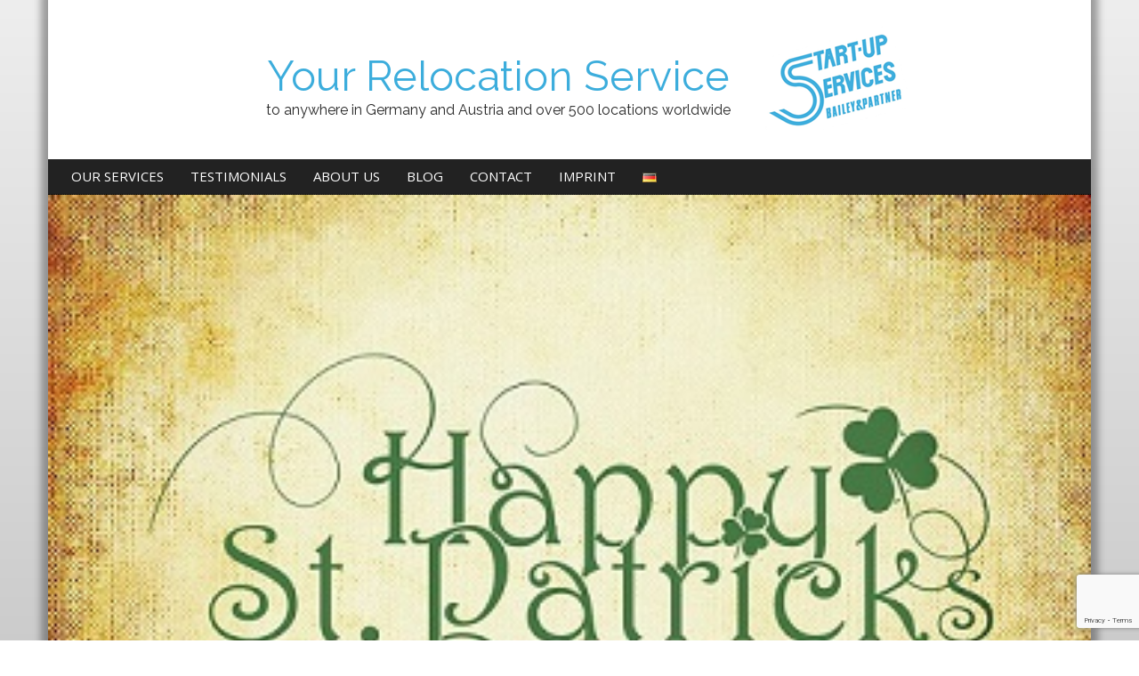

--- FILE ---
content_type: text/html; charset=UTF-8
request_url: https://start-up-services.de/en/tag/for-children/
body_size: 10175
content:
<!DOCTYPE html>
<!--[if lt IE 7]><html class="no-js lt-ie9 lt-ie8 lt-ie7" lang="en-GB"><![endif]-->
<!--[if IE 7]><html class="no-js lt-ie9 lt-ie8" lang="en-GB"><![endif]-->
<!--[if IE 8]><html class="no-js lt-ie9" lang="en-GB"><![endif]-->
<!--[if gt IE 8]><!--><html class="no-js" lang="en-GB"><!--<![endif]-->
<head>
<meta charset="UTF-8" />
<meta http-equiv="X-UA-Compatible" content="IE=edge,chrome=1">
<meta name="viewport" content="width=device-width, initial-scale=1.0">
<title>for children Archives - Your Relocation Service</title>
<link rel="profile" href="http://gmpg.org/xfn/11" />
<link rel="pingback" href="https://start-up-services.de/xmlrpc.php" />
<!--[if IE]><script src="https://start-up-services.de/wp-content/themes/matheson/library/js/html5.js"></script><![endif]-->
<meta name='robots' content='index, follow, max-image-preview:large, max-snippet:-1, max-video-preview:-1' />

	<!-- This site is optimized with the Yoast SEO plugin v26.8 - https://yoast.com/product/yoast-seo-wordpress/ -->
	<title>for children Archives - Your Relocation Service</title>
	<link rel="canonical" href="https://start-up-services.de/en/tag/for-children/" />
	<meta property="og:locale" content="en_GB" />
	<meta property="og:type" content="article" />
	<meta property="og:title" content="for children Archives - Your Relocation Service" />
	<meta property="og:url" content="https://start-up-services.de/en/tag/for-children/" />
	<meta property="og:site_name" content="Your Relocation Service" />
	<script type="application/ld+json" class="yoast-schema-graph">{"@context":"https://schema.org","@graph":[{"@type":"CollectionPage","@id":"https://start-up-services.de/en/tag/for-children/","url":"https://start-up-services.de/en/tag/for-children/","name":"for children Archives - Your Relocation Service","isPartOf":{"@id":"https://start-up-services.de/en/#website"},"primaryImageOfPage":{"@id":"https://start-up-services.de/en/tag/for-children/#primaryimage"},"image":{"@id":"https://start-up-services.de/en/tag/for-children/#primaryimage"},"thumbnailUrl":"https://start-up-services.de/wp-content/uploads/2016/03/irish-844919_640klein.jpg","breadcrumb":{"@id":"https://start-up-services.de/en/tag/for-children/#breadcrumb"},"inLanguage":"en-GB"},{"@type":"ImageObject","inLanguage":"en-GB","@id":"https://start-up-services.de/en/tag/for-children/#primaryimage","url":"https://start-up-services.de/wp-content/uploads/2016/03/irish-844919_640klein.jpg","contentUrl":"https://start-up-services.de/wp-content/uploads/2016/03/irish-844919_640klein.jpg","width":350,"height":239},{"@type":"BreadcrumbList","@id":"https://start-up-services.de/en/tag/for-children/#breadcrumb","itemListElement":[{"@type":"ListItem","position":1,"name":"Home","item":"https://start-up-services.de/en/"},{"@type":"ListItem","position":2,"name":"for children"}]},{"@type":"WebSite","@id":"https://start-up-services.de/en/#website","url":"https://start-up-services.de/en/","name":"Your Relocation Service","description":"to anywhere in Germany and Austria and over 500 locations worldwide","publisher":{"@id":"https://start-up-services.de/en/#organization"},"potentialAction":[{"@type":"SearchAction","target":{"@type":"EntryPoint","urlTemplate":"https://start-up-services.de/en/?s={search_term_string}"},"query-input":{"@type":"PropertyValueSpecification","valueRequired":true,"valueName":"search_term_string"}}],"inLanguage":"en-GB"},{"@type":"Organization","@id":"https://start-up-services.de/en/#organization","name":"Start-Up Services GmbH","url":"https://start-up-services.de/en/","logo":{"@type":"ImageObject","inLanguage":"en-GB","@id":"https://start-up-services.de/en/#/schema/logo/image/","url":"https://start-up-services.de/wp-content/uploads/2016/01/Kopie-4-von-SUS-LOGOpng.png","contentUrl":"https://start-up-services.de/wp-content/uploads/2016/01/Kopie-4-von-SUS-LOGOpng.png","width":455,"height":384,"caption":"Start-Up Services GmbH"},"image":{"@id":"https://start-up-services.de/en/#/schema/logo/image/"},"sameAs":["https://www.linkedin.com/company/start-up-services-gmbh"]}]}</script>
	<!-- / Yoast SEO plugin. -->


<link rel='dns-prefetch' href='//fonts.googleapis.com' />
<link rel="alternate" type="application/rss+xml" title="Your Relocation Service &raquo; Feed" href="https://start-up-services.de/en/feed/" />
<link rel="alternate" type="application/rss+xml" title="Your Relocation Service &raquo; Comments Feed" href="https://start-up-services.de/en/comments/feed/" />
<link rel="alternate" type="application/rss+xml" title="Your Relocation Service &raquo; for children Tag Feed" href="https://start-up-services.de/en/tag/for-children/feed/" />
<style id='wp-img-auto-sizes-contain-inline-css' type='text/css'>
img:is([sizes=auto i],[sizes^="auto," i]){contain-intrinsic-size:3000px 1500px}
/*# sourceURL=wp-img-auto-sizes-contain-inline-css */
</style>
<style id='wp-emoji-styles-inline-css' type='text/css'>

	img.wp-smiley, img.emoji {
		display: inline !important;
		border: none !important;
		box-shadow: none !important;
		height: 1em !important;
		width: 1em !important;
		margin: 0 0.07em !important;
		vertical-align: -0.1em !important;
		background: none !important;
		padding: 0 !important;
	}
/*# sourceURL=wp-emoji-styles-inline-css */
</style>
<style id='wp-block-library-inline-css' type='text/css'>
:root{--wp-block-synced-color:#7a00df;--wp-block-synced-color--rgb:122,0,223;--wp-bound-block-color:var(--wp-block-synced-color);--wp-editor-canvas-background:#ddd;--wp-admin-theme-color:#007cba;--wp-admin-theme-color--rgb:0,124,186;--wp-admin-theme-color-darker-10:#006ba1;--wp-admin-theme-color-darker-10--rgb:0,107,160.5;--wp-admin-theme-color-darker-20:#005a87;--wp-admin-theme-color-darker-20--rgb:0,90,135;--wp-admin-border-width-focus:2px}@media (min-resolution:192dpi){:root{--wp-admin-border-width-focus:1.5px}}.wp-element-button{cursor:pointer}:root .has-very-light-gray-background-color{background-color:#eee}:root .has-very-dark-gray-background-color{background-color:#313131}:root .has-very-light-gray-color{color:#eee}:root .has-very-dark-gray-color{color:#313131}:root .has-vivid-green-cyan-to-vivid-cyan-blue-gradient-background{background:linear-gradient(135deg,#00d084,#0693e3)}:root .has-purple-crush-gradient-background{background:linear-gradient(135deg,#34e2e4,#4721fb 50%,#ab1dfe)}:root .has-hazy-dawn-gradient-background{background:linear-gradient(135deg,#faaca8,#dad0ec)}:root .has-subdued-olive-gradient-background{background:linear-gradient(135deg,#fafae1,#67a671)}:root .has-atomic-cream-gradient-background{background:linear-gradient(135deg,#fdd79a,#004a59)}:root .has-nightshade-gradient-background{background:linear-gradient(135deg,#330968,#31cdcf)}:root .has-midnight-gradient-background{background:linear-gradient(135deg,#020381,#2874fc)}:root{--wp--preset--font-size--normal:16px;--wp--preset--font-size--huge:42px}.has-regular-font-size{font-size:1em}.has-larger-font-size{font-size:2.625em}.has-normal-font-size{font-size:var(--wp--preset--font-size--normal)}.has-huge-font-size{font-size:var(--wp--preset--font-size--huge)}.has-text-align-center{text-align:center}.has-text-align-left{text-align:left}.has-text-align-right{text-align:right}.has-fit-text{white-space:nowrap!important}#end-resizable-editor-section{display:none}.aligncenter{clear:both}.items-justified-left{justify-content:flex-start}.items-justified-center{justify-content:center}.items-justified-right{justify-content:flex-end}.items-justified-space-between{justify-content:space-between}.screen-reader-text{border:0;clip-path:inset(50%);height:1px;margin:-1px;overflow:hidden;padding:0;position:absolute;width:1px;word-wrap:normal!important}.screen-reader-text:focus{background-color:#ddd;clip-path:none;color:#444;display:block;font-size:1em;height:auto;left:5px;line-height:normal;padding:15px 23px 14px;text-decoration:none;top:5px;width:auto;z-index:100000}html :where(.has-border-color){border-style:solid}html :where([style*=border-top-color]){border-top-style:solid}html :where([style*=border-right-color]){border-right-style:solid}html :where([style*=border-bottom-color]){border-bottom-style:solid}html :where([style*=border-left-color]){border-left-style:solid}html :where([style*=border-width]){border-style:solid}html :where([style*=border-top-width]){border-top-style:solid}html :where([style*=border-right-width]){border-right-style:solid}html :where([style*=border-bottom-width]){border-bottom-style:solid}html :where([style*=border-left-width]){border-left-style:solid}html :where(img[class*=wp-image-]){height:auto;max-width:100%}:where(figure){margin:0 0 1em}html :where(.is-position-sticky){--wp-admin--admin-bar--position-offset:var(--wp-admin--admin-bar--height,0px)}@media screen and (max-width:600px){html :where(.is-position-sticky){--wp-admin--admin-bar--position-offset:0px}}

/*# sourceURL=wp-block-library-inline-css */
</style><style id='global-styles-inline-css' type='text/css'>
:root{--wp--preset--aspect-ratio--square: 1;--wp--preset--aspect-ratio--4-3: 4/3;--wp--preset--aspect-ratio--3-4: 3/4;--wp--preset--aspect-ratio--3-2: 3/2;--wp--preset--aspect-ratio--2-3: 2/3;--wp--preset--aspect-ratio--16-9: 16/9;--wp--preset--aspect-ratio--9-16: 9/16;--wp--preset--color--black: #000000;--wp--preset--color--cyan-bluish-gray: #abb8c3;--wp--preset--color--white: #ffffff;--wp--preset--color--pale-pink: #f78da7;--wp--preset--color--vivid-red: #cf2e2e;--wp--preset--color--luminous-vivid-orange: #ff6900;--wp--preset--color--luminous-vivid-amber: #fcb900;--wp--preset--color--light-green-cyan: #7bdcb5;--wp--preset--color--vivid-green-cyan: #00d084;--wp--preset--color--pale-cyan-blue: #8ed1fc;--wp--preset--color--vivid-cyan-blue: #0693e3;--wp--preset--color--vivid-purple: #9b51e0;--wp--preset--gradient--vivid-cyan-blue-to-vivid-purple: linear-gradient(135deg,rgb(6,147,227) 0%,rgb(155,81,224) 100%);--wp--preset--gradient--light-green-cyan-to-vivid-green-cyan: linear-gradient(135deg,rgb(122,220,180) 0%,rgb(0,208,130) 100%);--wp--preset--gradient--luminous-vivid-amber-to-luminous-vivid-orange: linear-gradient(135deg,rgb(252,185,0) 0%,rgb(255,105,0) 100%);--wp--preset--gradient--luminous-vivid-orange-to-vivid-red: linear-gradient(135deg,rgb(255,105,0) 0%,rgb(207,46,46) 100%);--wp--preset--gradient--very-light-gray-to-cyan-bluish-gray: linear-gradient(135deg,rgb(238,238,238) 0%,rgb(169,184,195) 100%);--wp--preset--gradient--cool-to-warm-spectrum: linear-gradient(135deg,rgb(74,234,220) 0%,rgb(151,120,209) 20%,rgb(207,42,186) 40%,rgb(238,44,130) 60%,rgb(251,105,98) 80%,rgb(254,248,76) 100%);--wp--preset--gradient--blush-light-purple: linear-gradient(135deg,rgb(255,206,236) 0%,rgb(152,150,240) 100%);--wp--preset--gradient--blush-bordeaux: linear-gradient(135deg,rgb(254,205,165) 0%,rgb(254,45,45) 50%,rgb(107,0,62) 100%);--wp--preset--gradient--luminous-dusk: linear-gradient(135deg,rgb(255,203,112) 0%,rgb(199,81,192) 50%,rgb(65,88,208) 100%);--wp--preset--gradient--pale-ocean: linear-gradient(135deg,rgb(255,245,203) 0%,rgb(182,227,212) 50%,rgb(51,167,181) 100%);--wp--preset--gradient--electric-grass: linear-gradient(135deg,rgb(202,248,128) 0%,rgb(113,206,126) 100%);--wp--preset--gradient--midnight: linear-gradient(135deg,rgb(2,3,129) 0%,rgb(40,116,252) 100%);--wp--preset--font-size--small: 13px;--wp--preset--font-size--medium: 20px;--wp--preset--font-size--large: 36px;--wp--preset--font-size--x-large: 42px;--wp--preset--spacing--20: 0.44rem;--wp--preset--spacing--30: 0.67rem;--wp--preset--spacing--40: 1rem;--wp--preset--spacing--50: 1.5rem;--wp--preset--spacing--60: 2.25rem;--wp--preset--spacing--70: 3.38rem;--wp--preset--spacing--80: 5.06rem;--wp--preset--shadow--natural: 6px 6px 9px rgba(0, 0, 0, 0.2);--wp--preset--shadow--deep: 12px 12px 50px rgba(0, 0, 0, 0.4);--wp--preset--shadow--sharp: 6px 6px 0px rgba(0, 0, 0, 0.2);--wp--preset--shadow--outlined: 6px 6px 0px -3px rgb(255, 255, 255), 6px 6px rgb(0, 0, 0);--wp--preset--shadow--crisp: 6px 6px 0px rgb(0, 0, 0);}:where(.is-layout-flex){gap: 0.5em;}:where(.is-layout-grid){gap: 0.5em;}body .is-layout-flex{display: flex;}.is-layout-flex{flex-wrap: wrap;align-items: center;}.is-layout-flex > :is(*, div){margin: 0;}body .is-layout-grid{display: grid;}.is-layout-grid > :is(*, div){margin: 0;}:where(.wp-block-columns.is-layout-flex){gap: 2em;}:where(.wp-block-columns.is-layout-grid){gap: 2em;}:where(.wp-block-post-template.is-layout-flex){gap: 1.25em;}:where(.wp-block-post-template.is-layout-grid){gap: 1.25em;}.has-black-color{color: var(--wp--preset--color--black) !important;}.has-cyan-bluish-gray-color{color: var(--wp--preset--color--cyan-bluish-gray) !important;}.has-white-color{color: var(--wp--preset--color--white) !important;}.has-pale-pink-color{color: var(--wp--preset--color--pale-pink) !important;}.has-vivid-red-color{color: var(--wp--preset--color--vivid-red) !important;}.has-luminous-vivid-orange-color{color: var(--wp--preset--color--luminous-vivid-orange) !important;}.has-luminous-vivid-amber-color{color: var(--wp--preset--color--luminous-vivid-amber) !important;}.has-light-green-cyan-color{color: var(--wp--preset--color--light-green-cyan) !important;}.has-vivid-green-cyan-color{color: var(--wp--preset--color--vivid-green-cyan) !important;}.has-pale-cyan-blue-color{color: var(--wp--preset--color--pale-cyan-blue) !important;}.has-vivid-cyan-blue-color{color: var(--wp--preset--color--vivid-cyan-blue) !important;}.has-vivid-purple-color{color: var(--wp--preset--color--vivid-purple) !important;}.has-black-background-color{background-color: var(--wp--preset--color--black) !important;}.has-cyan-bluish-gray-background-color{background-color: var(--wp--preset--color--cyan-bluish-gray) !important;}.has-white-background-color{background-color: var(--wp--preset--color--white) !important;}.has-pale-pink-background-color{background-color: var(--wp--preset--color--pale-pink) !important;}.has-vivid-red-background-color{background-color: var(--wp--preset--color--vivid-red) !important;}.has-luminous-vivid-orange-background-color{background-color: var(--wp--preset--color--luminous-vivid-orange) !important;}.has-luminous-vivid-amber-background-color{background-color: var(--wp--preset--color--luminous-vivid-amber) !important;}.has-light-green-cyan-background-color{background-color: var(--wp--preset--color--light-green-cyan) !important;}.has-vivid-green-cyan-background-color{background-color: var(--wp--preset--color--vivid-green-cyan) !important;}.has-pale-cyan-blue-background-color{background-color: var(--wp--preset--color--pale-cyan-blue) !important;}.has-vivid-cyan-blue-background-color{background-color: var(--wp--preset--color--vivid-cyan-blue) !important;}.has-vivid-purple-background-color{background-color: var(--wp--preset--color--vivid-purple) !important;}.has-black-border-color{border-color: var(--wp--preset--color--black) !important;}.has-cyan-bluish-gray-border-color{border-color: var(--wp--preset--color--cyan-bluish-gray) !important;}.has-white-border-color{border-color: var(--wp--preset--color--white) !important;}.has-pale-pink-border-color{border-color: var(--wp--preset--color--pale-pink) !important;}.has-vivid-red-border-color{border-color: var(--wp--preset--color--vivid-red) !important;}.has-luminous-vivid-orange-border-color{border-color: var(--wp--preset--color--luminous-vivid-orange) !important;}.has-luminous-vivid-amber-border-color{border-color: var(--wp--preset--color--luminous-vivid-amber) !important;}.has-light-green-cyan-border-color{border-color: var(--wp--preset--color--light-green-cyan) !important;}.has-vivid-green-cyan-border-color{border-color: var(--wp--preset--color--vivid-green-cyan) !important;}.has-pale-cyan-blue-border-color{border-color: var(--wp--preset--color--pale-cyan-blue) !important;}.has-vivid-cyan-blue-border-color{border-color: var(--wp--preset--color--vivid-cyan-blue) !important;}.has-vivid-purple-border-color{border-color: var(--wp--preset--color--vivid-purple) !important;}.has-vivid-cyan-blue-to-vivid-purple-gradient-background{background: var(--wp--preset--gradient--vivid-cyan-blue-to-vivid-purple) !important;}.has-light-green-cyan-to-vivid-green-cyan-gradient-background{background: var(--wp--preset--gradient--light-green-cyan-to-vivid-green-cyan) !important;}.has-luminous-vivid-amber-to-luminous-vivid-orange-gradient-background{background: var(--wp--preset--gradient--luminous-vivid-amber-to-luminous-vivid-orange) !important;}.has-luminous-vivid-orange-to-vivid-red-gradient-background{background: var(--wp--preset--gradient--luminous-vivid-orange-to-vivid-red) !important;}.has-very-light-gray-to-cyan-bluish-gray-gradient-background{background: var(--wp--preset--gradient--very-light-gray-to-cyan-bluish-gray) !important;}.has-cool-to-warm-spectrum-gradient-background{background: var(--wp--preset--gradient--cool-to-warm-spectrum) !important;}.has-blush-light-purple-gradient-background{background: var(--wp--preset--gradient--blush-light-purple) !important;}.has-blush-bordeaux-gradient-background{background: var(--wp--preset--gradient--blush-bordeaux) !important;}.has-luminous-dusk-gradient-background{background: var(--wp--preset--gradient--luminous-dusk) !important;}.has-pale-ocean-gradient-background{background: var(--wp--preset--gradient--pale-ocean) !important;}.has-electric-grass-gradient-background{background: var(--wp--preset--gradient--electric-grass) !important;}.has-midnight-gradient-background{background: var(--wp--preset--gradient--midnight) !important;}.has-small-font-size{font-size: var(--wp--preset--font-size--small) !important;}.has-medium-font-size{font-size: var(--wp--preset--font-size--medium) !important;}.has-large-font-size{font-size: var(--wp--preset--font-size--large) !important;}.has-x-large-font-size{font-size: var(--wp--preset--font-size--x-large) !important;}
/*# sourceURL=global-styles-inline-css */
</style>

<style id='classic-theme-styles-inline-css' type='text/css'>
/*! This file is auto-generated */
.wp-block-button__link{color:#fff;background-color:#32373c;border-radius:9999px;box-shadow:none;text-decoration:none;padding:calc(.667em + 2px) calc(1.333em + 2px);font-size:1.125em}.wp-block-file__button{background:#32373c;color:#fff;text-decoration:none}
/*# sourceURL=/wp-includes/css/classic-themes.min.css */
</style>
<link rel='stylesheet' id='foobox-free-min-css' href='https://start-up-services.de/wp-content/plugins/foobox-image-lightbox/free/css/foobox.free.min.css?ver=2.7.41' type='text/css' media='all' />
<link rel='stylesheet' id='categories-images-styles-css' href='https://start-up-services.de/wp-content/plugins/categories-images/assets/css/zci-styles.css?ver=3.3.1' type='text/css' media='all' />
<link rel='stylesheet' id='contact-form-7-css' href='https://start-up-services.de/wp-content/plugins/contact-form-7/includes/css/styles.css?ver=6.1.4' type='text/css' media='all' />
<link rel='stylesheet' id='theme_stylesheet-css' href='https://start-up-services.de/wp-content/themes/matheson-child/style.css?ver=6.9' type='text/css' media='all' />
<link rel='stylesheet' id='google_fonts-css' href='//fonts.googleapis.com/css?family=Raleway|Open+Sans:400,400italic,700,700italic' type='text/css' media='all' />
<link rel='stylesheet' id='font_awesome-css' href='https://start-up-services.de/wp-content/themes/matheson/library/css/font-awesome.css?ver=4.7.0' type='text/css' media='all' />
<script type="text/javascript" src="https://start-up-services.de/wp-includes/js/jquery/jquery.min.js?ver=3.7.1" id="jquery-core-js"></script>
<script type="text/javascript" src="https://start-up-services.de/wp-includes/js/jquery/jquery-migrate.min.js?ver=3.4.1" id="jquery-migrate-js"></script>
<script type="text/javascript" id="foobox-free-min-js-before">
/* <![CDATA[ */
/* Run FooBox FREE (v2.7.41) */
var FOOBOX = window.FOOBOX = {
	ready: true,
	disableOthers: false,
	o: {wordpress: { enabled: true }, countMessage:'image %index of %total', captions: { dataTitle: ["captionTitle","title"], dataDesc: ["captionDesc","description"] }, rel: '', excludes:'.fbx-link,.nofoobox,.nolightbox,a[href*="pinterest.com/pin/create/button/"]', affiliate : { enabled: false }},
	selectors: [
		".gallery", ".wp-block-gallery", ".wp-caption", ".wp-block-image", "a:has(img[class*=wp-image-])", ".post a:has(img[class*=wp-image-])", ".foobox"
	],
	pre: function( $ ){
		// Custom JavaScript (Pre)
		
	},
	post: function( $ ){
		// Custom JavaScript (Post)
		
		// Custom Captions Code
		
	},
	custom: function( $ ){
		// Custom Extra JS
		
	}
};
//# sourceURL=foobox-free-min-js-before
/* ]]> */
</script>
<script type="text/javascript" src="https://start-up-services.de/wp-content/plugins/foobox-image-lightbox/free/js/foobox.free.min.js?ver=2.7.41" id="foobox-free-min-js"></script>
<link rel="https://api.w.org/" href="https://start-up-services.de/wp-json/" /><link rel="alternate" title="JSON" type="application/json" href="https://start-up-services.de/wp-json/wp/v2/tags/161" /><link rel="EditURI" type="application/rsd+xml" title="RSD" href="https://start-up-services.de/xmlrpc.php?rsd" />
<meta name="generator" content="WordPress 6.9" />
 <style> #h5vpQuickPlayer { width: 100%; max-width: 100%; margin: 0 auto; } </style> <style>
.boxed #page { max-width: 1172px; }
.container { max-width: 992px; }
</style>
		<link rel="shortcut icon" type="image/x-icon" href="https://start-up-services.de/wp-content/uploads/2021/03/favicon.png">
</head>
<body class="archive tag tag-for-children tag-161 wp-theme-matheson wp-child-theme-matheson-child boxed basic">

	<div id="page">

		<header id="header">
           
			<div class="header-meta">
				<div id="site-meta">
                    <a href="https://start-up-services.de/en"><img src="https://start-up-services.de/wp-content/themes/matheson-child/imgs/Logo-Start-up-Services2.png" /></a>  
                    <div class="txtline">  
					<h1 class="site-title" >
						<a href="https://start-up-services.de/en" title="Your Relocation Service" rel="home">Your Relocation Service</a>
					</h1>

					<h2 class="site-description">
						to anywhere in Germany and Austria and over 500 locations worldwide					</h2>
                    </div>
				</div>

				<button type="button" class="navbar-toggle" data-toggle="collapse" data-target=".navbar-collapse">
		          <i class="fa fa-bars"></i>
		        </button>
              
			</div>
            <div class="clearer"></div>
<div id="colornav" class="colornavigation">

              

<nav role="navigation" id="site-navigation" class="navbar">

<h3 class="sr-only">Main menu</h3>
<a class="sr-only" href="#primary" title="Skip to content">Skip to content</a>

	

                    
 <div class="collapse navbar-collapse"><ul id="menu-master-menu-en" class="nav nav-justified"><li id="menu-item-203" class="menu-item menu-item-type-post_type menu-item-object-page menu-item-203"><a href="https://start-up-services.de/en/our-services/">Our Services</a></li>
<li id="menu-item-815" class="menu-item menu-item-type-post_type menu-item-object-page menu-item-815"><a href="https://start-up-services.de/en/about-us/testimonials/">Testimonials</a></li>
<li id="menu-item-812" class="menu-item menu-item-type-post_type menu-item-object-page menu-item-812"><a href="https://start-up-services.de/en/about-us/">About us</a></li>
<li id="menu-item-819" class="menu-item menu-item-type-taxonomy menu-item-object-category menu-item-819"><a href="https://start-up-services.de/en/category/relocation-blog/">Blog</a></li>
<li id="menu-item-811" class="menu-item menu-item-type-post_type menu-item-object-page menu-item-811"><a href="https://start-up-services.de/en/contact/">Contact</a></li>
<li id="menu-item-816" class="menu-item menu-item-type-post_type menu-item-object-page menu-item-816"><a href="https://start-up-services.de/en/imprint/">Imprint</a></li>
<li id="menu-item-820-de" class="lang-item lang-item-137 lang-item-de no-translation lang-item-first menu-item menu-item-type-custom menu-item-object-custom menu-item-820-de"><a href="https://start-up-services.de/de/" hreflang="de-DE" lang="de-DE"><img src="[data-uri]" alt="Deutsch" width="16" height="11" style="width: 16px; height: 11px;" /></a></li>
</ul></div>                    
</nav></div>
		</header>
        
        
        
		<div class="headerimage-child">
		<img width="350" height="239" src="https://start-up-services.de/wp-content/uploads/2016/03/irish-844919_640klein.jpg" class="attachment-post-thumbnail size-post-thumbnail wp-post-image" alt="" decoding="async" fetchpriority="high" srcset="https://start-up-services.de/wp-content/uploads/2016/03/irish-844919_640klein.jpg 350w, https://start-up-services.de/wp-content/uploads/2016/03/irish-844919_640klein-300x205.jpg 300w" sizes="(max-width: 350px) 100vw, 350px" /></div><main>
	<section id="primary" class="col-sm-12">

		
			<header id="archive-header">
				<div class="container">
					<div class="row">
						<div class="col-sm-12">
													</div>
					</div>
				</div>
			</header><!-- #archive-header -->

			
	<article id="post-939" class="featured-image post-939 post type-post status-publish format-standard has-post-thumbnail hentry category-relocation-blog tag-event tag-for-children tag-free-time tag-munich tag-parade tag-st-patricks-day tag-what-to-do">
				<div class="container">
			<div class="row">
				<div class="col-sm-12">
											<a href="https://start-up-services.de/en/st-patricks-day-munich/" class="image-anchor">
						<img width="300" height="239" src="https://start-up-services.de/wp-content/uploads/2016/03/irish-844919_640klein-300x239.jpg" class="alignleft wp-post-image" alt="" decoding="async" />					</a>
					
	<h2 class="entry-title taggedlink"><a href="https://start-up-services.de/en/st-patricks-day-munich/" rel="bookmark">St. Patrick´s Day Munich: It´s getting green</a></h2>
	<div class="entry-meta">
		<a href="https://start-up-services.de/en/st-patricks-day-munich/" class="time"><time class="date published updated" datetime="2016-03-11">March 11, 2016</time></a>	</div>
			    <div class="entry-content">
				    <p class="excerpt">Munich is going to celebrate the St. Patrick´s Day Munich already this weekend  with a huge parade, an event programm including dancing and music shows, and a glittering after show party. Sunday, the 13th of march 2016 will be the main day of the Festival, though on the 12th of march there will be already some activities aswell. The Parade of St.&hellip;</p>
<p class="more-link-p"><a class="btn btn-default" href="https://start-up-services.de/en/st-patricks-day-munich/">Read more</a></p>
			    </div><!-- .entry-content -->
			    
						</div>
			</div>
		</div>
			</article><!-- #post-939 -->
	</section><!-- #primary.c8 -->

	</main><!-- main -->

	<footer id="footer" role="contentinfo">
		<div id="footer-content" class="container">
			<div class="row">
				<div class="copyright col-lg-12">
                
<span class="pull-right"><div class="footerwidget">			<div class="textwidget"><div style="width:250px;margin:0 auto 20px ;opacity: .5; filter:Alpha(Opacity=50);">
<a style="border:0;margin:0 5px 0 0;" href="http://www.eura-relocation.com/" target="_blank" alt="EURA" class="image-anchor"><img src="https://start-up-services.de/wp-content/uploads/2022/02/logo-hellgrau-2022.png" alt="EURA Quality Seal"></a>

<a style="border:0;margin:15px 0px 0 10px" href="http://www.tiranetwork.org/" target="_blank" alt="TIRA Network" class="image-anchor"><img src="https://start-up-services.de/wp-content/uploads/2015/02/tira-log.png" alt="TIRA Network"></a>

<a style="border:0;margin:0px 5px 15px 0;" href="http://www.worldwideerc.org/" target="_blank" alt="Worldwide ERC® Foundation" class="image-anchor"><img style="" src="https://start-up-services.de/wp-content/uploads/2015/02/worldc-log.png" alt="Worldwide ERC® Foundation"></a>  
  </div></div>
		</div></span>
<span class="pull-left"><div class="footerwidget">			<div class="textwidget"><p>Start-Up Services GmbH | Hermann-Weinhauser-Straße 73 | D-81673 Munich / München, Germany<br />
Phone: +49-89-939452-64 | Fax: +49-89-9304914 | Email: Info@Start-Up-Services.de</p>
<p>The Welcome Relocation Center® is a trademark of Start-up-Services GmbH, Munich<br />
Copyright © 2026 Start-Up Services GmbH, all rights reserved.</p>
<p><strong>Prompt &#8211; Proactive &#8211; Truly Committed. Since 1983.</strong></p>
<p><a href="http://start-up-services.de/de/impressum/datenschutz/"><strong>Datenschutz</strong></a> /<br />
<a href="http://start-up-services.de/en/imprint/disclaimer-data-protection/"><strong>Disclaimer Data Protection</strong></a></p>
<p><!--<img loading="lazy" decoding="async" style="margin-left: -10px; margin-top: 5px;" src="http://start-up-services.de/wordpress/wp-content/uploads/2015/01/smiconskl_gray.png" usemap="#Map" width="100" height="36" border="0" />--></p>
<map id="Map" name="Map">
<area alt="LinkedIn" coords="79,2,119,39" shape="rect" href="https://www.linkedin.com/company/start-up-services-gmbh" target="_blank" />
<area coords="42,1,82,40" shape="rect" href="https://plus.google.com/+StartUpServicesGmbHM%C3%BCnchen/posts" target="_blank" />
<area coords="5,3,41,42" shape="rect" href="https://www.xing.com/companies/start-upservicesgmbh" target="blank" />
 </map>
</div>
		</div> </span>
					
				</div><!-- .col-lg-12 -->
			</div><!-- .row -->
		</div><!-- #footer-content.container -->
	</footer><!-- #footer -->
</div><!-- #page -->

<script type="speculationrules">
{"prefetch":[{"source":"document","where":{"and":[{"href_matches":"/*"},{"not":{"href_matches":["/wp-*.php","/wp-admin/*","/wp-content/uploads/*","/wp-content/*","/wp-content/plugins/*","/wp-content/themes/matheson-child/*","/wp-content/themes/matheson/*","/*\\?(.+)"]}},{"not":{"selector_matches":"a[rel~=\"nofollow\"]"}},{"not":{"selector_matches":".no-prefetch, .no-prefetch a"}}]},"eagerness":"conservative"}]}
</script>

    <style>
        /* .plyr__progress input[type=range]::-ms-scrollbar-track {
            box-shadow: none !important;
        }

        .plyr__progress input[type=range]::-webkit-scrollbar-track {
            box-shadow: none !important;
        } */

        .plyr {
            input[type=range]::-webkit-slider-runnable-track {
                box-shadow: none;
            }

            input[type=range]::-moz-range-track {
                box-shadow: none;
            }

            input[type=range]::-ms-track {
                box-shadow: none;
            }
        }
    </style>
<script type="text/javascript" src="https://start-up-services.de/wp-includes/js/dist/hooks.min.js?ver=dd5603f07f9220ed27f1" id="wp-hooks-js"></script>
<script type="text/javascript" src="https://start-up-services.de/wp-includes/js/dist/i18n.min.js?ver=c26c3dc7bed366793375" id="wp-i18n-js"></script>
<script type="text/javascript" id="wp-i18n-js-after">
/* <![CDATA[ */
wp.i18n.setLocaleData( { 'text direction\u0004ltr': [ 'ltr' ] } );
//# sourceURL=wp-i18n-js-after
/* ]]> */
</script>
<script type="text/javascript" src="https://start-up-services.de/wp-content/plugins/contact-form-7/includes/swv/js/index.js?ver=6.1.4" id="swv-js"></script>
<script type="text/javascript" id="contact-form-7-js-translations">
/* <![CDATA[ */
( function( domain, translations ) {
	var localeData = translations.locale_data[ domain ] || translations.locale_data.messages;
	localeData[""].domain = domain;
	wp.i18n.setLocaleData( localeData, domain );
} )( "contact-form-7", {"translation-revision-date":"2024-05-21 11:58:24+0000","generator":"GlotPress\/4.0.1","domain":"messages","locale_data":{"messages":{"":{"domain":"messages","plural-forms":"nplurals=2; plural=n != 1;","lang":"en_GB"},"Error:":["Error:"]}},"comment":{"reference":"includes\/js\/index.js"}} );
//# sourceURL=contact-form-7-js-translations
/* ]]> */
</script>
<script type="text/javascript" id="contact-form-7-js-before">
/* <![CDATA[ */
var wpcf7 = {
    "api": {
        "root": "https:\/\/start-up-services.de\/wp-json\/",
        "namespace": "contact-form-7\/v1"
    }
};
//# sourceURL=contact-form-7-js-before
/* ]]> */
</script>
<script type="text/javascript" src="https://start-up-services.de/wp-content/plugins/contact-form-7/includes/js/index.js?ver=6.1.4" id="contact-form-7-js"></script>
<script type="text/javascript" src="https://start-up-services.de/wp-content/themes/matheson/library/js/bootstrap.min.js?ver=3.0.3" id="bootstrap-js"></script>
<script type="text/javascript" src="https://start-up-services.de/wp-content/themes/matheson/library/js/theme.js?ver=6.9" id="theme-js"></script>
<script type="text/javascript" src="https://www.google.com/recaptcha/api.js?render=6LdbEeEUAAAAAHtwgPBSs5DpxYysNYiu5M1l_6O5&amp;ver=3.0" id="google-recaptcha-js"></script>
<script type="text/javascript" src="https://start-up-services.de/wp-includes/js/dist/vendor/wp-polyfill.min.js?ver=3.15.0" id="wp-polyfill-js"></script>
<script type="text/javascript" id="wpcf7-recaptcha-js-before">
/* <![CDATA[ */
var wpcf7_recaptcha = {
    "sitekey": "6LdbEeEUAAAAAHtwgPBSs5DpxYysNYiu5M1l_6O5",
    "actions": {
        "homepage": "homepage",
        "contactform": "contactform"
    }
};
//# sourceURL=wpcf7-recaptcha-js-before
/* ]]> */
</script>
<script type="text/javascript" src="https://start-up-services.de/wp-content/plugins/contact-form-7/modules/recaptcha/index.js?ver=6.1.4" id="wpcf7-recaptcha-js"></script>
<script id="wp-emoji-settings" type="application/json">
{"baseUrl":"https://s.w.org/images/core/emoji/17.0.2/72x72/","ext":".png","svgUrl":"https://s.w.org/images/core/emoji/17.0.2/svg/","svgExt":".svg","source":{"concatemoji":"https://start-up-services.de/wp-includes/js/wp-emoji-release.min.js?ver=6.9"}}
</script>
<script type="module">
/* <![CDATA[ */
/*! This file is auto-generated */
const a=JSON.parse(document.getElementById("wp-emoji-settings").textContent),o=(window._wpemojiSettings=a,"wpEmojiSettingsSupports"),s=["flag","emoji"];function i(e){try{var t={supportTests:e,timestamp:(new Date).valueOf()};sessionStorage.setItem(o,JSON.stringify(t))}catch(e){}}function c(e,t,n){e.clearRect(0,0,e.canvas.width,e.canvas.height),e.fillText(t,0,0);t=new Uint32Array(e.getImageData(0,0,e.canvas.width,e.canvas.height).data);e.clearRect(0,0,e.canvas.width,e.canvas.height),e.fillText(n,0,0);const a=new Uint32Array(e.getImageData(0,0,e.canvas.width,e.canvas.height).data);return t.every((e,t)=>e===a[t])}function p(e,t){e.clearRect(0,0,e.canvas.width,e.canvas.height),e.fillText(t,0,0);var n=e.getImageData(16,16,1,1);for(let e=0;e<n.data.length;e++)if(0!==n.data[e])return!1;return!0}function u(e,t,n,a){switch(t){case"flag":return n(e,"\ud83c\udff3\ufe0f\u200d\u26a7\ufe0f","\ud83c\udff3\ufe0f\u200b\u26a7\ufe0f")?!1:!n(e,"\ud83c\udde8\ud83c\uddf6","\ud83c\udde8\u200b\ud83c\uddf6")&&!n(e,"\ud83c\udff4\udb40\udc67\udb40\udc62\udb40\udc65\udb40\udc6e\udb40\udc67\udb40\udc7f","\ud83c\udff4\u200b\udb40\udc67\u200b\udb40\udc62\u200b\udb40\udc65\u200b\udb40\udc6e\u200b\udb40\udc67\u200b\udb40\udc7f");case"emoji":return!a(e,"\ud83e\u1fac8")}return!1}function f(e,t,n,a){let r;const o=(r="undefined"!=typeof WorkerGlobalScope&&self instanceof WorkerGlobalScope?new OffscreenCanvas(300,150):document.createElement("canvas")).getContext("2d",{willReadFrequently:!0}),s=(o.textBaseline="top",o.font="600 32px Arial",{});return e.forEach(e=>{s[e]=t(o,e,n,a)}),s}function r(e){var t=document.createElement("script");t.src=e,t.defer=!0,document.head.appendChild(t)}a.supports={everything:!0,everythingExceptFlag:!0},new Promise(t=>{let n=function(){try{var e=JSON.parse(sessionStorage.getItem(o));if("object"==typeof e&&"number"==typeof e.timestamp&&(new Date).valueOf()<e.timestamp+604800&&"object"==typeof e.supportTests)return e.supportTests}catch(e){}return null}();if(!n){if("undefined"!=typeof Worker&&"undefined"!=typeof OffscreenCanvas&&"undefined"!=typeof URL&&URL.createObjectURL&&"undefined"!=typeof Blob)try{var e="postMessage("+f.toString()+"("+[JSON.stringify(s),u.toString(),c.toString(),p.toString()].join(",")+"));",a=new Blob([e],{type:"text/javascript"});const r=new Worker(URL.createObjectURL(a),{name:"wpTestEmojiSupports"});return void(r.onmessage=e=>{i(n=e.data),r.terminate(),t(n)})}catch(e){}i(n=f(s,u,c,p))}t(n)}).then(e=>{for(const n in e)a.supports[n]=e[n],a.supports.everything=a.supports.everything&&a.supports[n],"flag"!==n&&(a.supports.everythingExceptFlag=a.supports.everythingExceptFlag&&a.supports[n]);var t;a.supports.everythingExceptFlag=a.supports.everythingExceptFlag&&!a.supports.flag,a.supports.everything||((t=a.source||{}).concatemoji?r(t.concatemoji):t.wpemoji&&t.twemoji&&(r(t.twemoji),r(t.wpemoji)))});
//# sourceURL=https://start-up-services.de/wp-includes/js/wp-emoji-loader.min.js
/* ]]> */
</script>
</body></html>

--- FILE ---
content_type: text/html; charset=utf-8
request_url: https://www.google.com/recaptcha/api2/anchor?ar=1&k=6LdbEeEUAAAAAHtwgPBSs5DpxYysNYiu5M1l_6O5&co=aHR0cHM6Ly9zdGFydC11cC1zZXJ2aWNlcy5kZTo0NDM.&hl=en&v=PoyoqOPhxBO7pBk68S4YbpHZ&size=invisible&anchor-ms=20000&execute-ms=30000&cb=cshbtqlm5ymn
body_size: 48968
content:
<!DOCTYPE HTML><html dir="ltr" lang="en"><head><meta http-equiv="Content-Type" content="text/html; charset=UTF-8">
<meta http-equiv="X-UA-Compatible" content="IE=edge">
<title>reCAPTCHA</title>
<style type="text/css">
/* cyrillic-ext */
@font-face {
  font-family: 'Roboto';
  font-style: normal;
  font-weight: 400;
  font-stretch: 100%;
  src: url(//fonts.gstatic.com/s/roboto/v48/KFO7CnqEu92Fr1ME7kSn66aGLdTylUAMa3GUBHMdazTgWw.woff2) format('woff2');
  unicode-range: U+0460-052F, U+1C80-1C8A, U+20B4, U+2DE0-2DFF, U+A640-A69F, U+FE2E-FE2F;
}
/* cyrillic */
@font-face {
  font-family: 'Roboto';
  font-style: normal;
  font-weight: 400;
  font-stretch: 100%;
  src: url(//fonts.gstatic.com/s/roboto/v48/KFO7CnqEu92Fr1ME7kSn66aGLdTylUAMa3iUBHMdazTgWw.woff2) format('woff2');
  unicode-range: U+0301, U+0400-045F, U+0490-0491, U+04B0-04B1, U+2116;
}
/* greek-ext */
@font-face {
  font-family: 'Roboto';
  font-style: normal;
  font-weight: 400;
  font-stretch: 100%;
  src: url(//fonts.gstatic.com/s/roboto/v48/KFO7CnqEu92Fr1ME7kSn66aGLdTylUAMa3CUBHMdazTgWw.woff2) format('woff2');
  unicode-range: U+1F00-1FFF;
}
/* greek */
@font-face {
  font-family: 'Roboto';
  font-style: normal;
  font-weight: 400;
  font-stretch: 100%;
  src: url(//fonts.gstatic.com/s/roboto/v48/KFO7CnqEu92Fr1ME7kSn66aGLdTylUAMa3-UBHMdazTgWw.woff2) format('woff2');
  unicode-range: U+0370-0377, U+037A-037F, U+0384-038A, U+038C, U+038E-03A1, U+03A3-03FF;
}
/* math */
@font-face {
  font-family: 'Roboto';
  font-style: normal;
  font-weight: 400;
  font-stretch: 100%;
  src: url(//fonts.gstatic.com/s/roboto/v48/KFO7CnqEu92Fr1ME7kSn66aGLdTylUAMawCUBHMdazTgWw.woff2) format('woff2');
  unicode-range: U+0302-0303, U+0305, U+0307-0308, U+0310, U+0312, U+0315, U+031A, U+0326-0327, U+032C, U+032F-0330, U+0332-0333, U+0338, U+033A, U+0346, U+034D, U+0391-03A1, U+03A3-03A9, U+03B1-03C9, U+03D1, U+03D5-03D6, U+03F0-03F1, U+03F4-03F5, U+2016-2017, U+2034-2038, U+203C, U+2040, U+2043, U+2047, U+2050, U+2057, U+205F, U+2070-2071, U+2074-208E, U+2090-209C, U+20D0-20DC, U+20E1, U+20E5-20EF, U+2100-2112, U+2114-2115, U+2117-2121, U+2123-214F, U+2190, U+2192, U+2194-21AE, U+21B0-21E5, U+21F1-21F2, U+21F4-2211, U+2213-2214, U+2216-22FF, U+2308-230B, U+2310, U+2319, U+231C-2321, U+2336-237A, U+237C, U+2395, U+239B-23B7, U+23D0, U+23DC-23E1, U+2474-2475, U+25AF, U+25B3, U+25B7, U+25BD, U+25C1, U+25CA, U+25CC, U+25FB, U+266D-266F, U+27C0-27FF, U+2900-2AFF, U+2B0E-2B11, U+2B30-2B4C, U+2BFE, U+3030, U+FF5B, U+FF5D, U+1D400-1D7FF, U+1EE00-1EEFF;
}
/* symbols */
@font-face {
  font-family: 'Roboto';
  font-style: normal;
  font-weight: 400;
  font-stretch: 100%;
  src: url(//fonts.gstatic.com/s/roboto/v48/KFO7CnqEu92Fr1ME7kSn66aGLdTylUAMaxKUBHMdazTgWw.woff2) format('woff2');
  unicode-range: U+0001-000C, U+000E-001F, U+007F-009F, U+20DD-20E0, U+20E2-20E4, U+2150-218F, U+2190, U+2192, U+2194-2199, U+21AF, U+21E6-21F0, U+21F3, U+2218-2219, U+2299, U+22C4-22C6, U+2300-243F, U+2440-244A, U+2460-24FF, U+25A0-27BF, U+2800-28FF, U+2921-2922, U+2981, U+29BF, U+29EB, U+2B00-2BFF, U+4DC0-4DFF, U+FFF9-FFFB, U+10140-1018E, U+10190-1019C, U+101A0, U+101D0-101FD, U+102E0-102FB, U+10E60-10E7E, U+1D2C0-1D2D3, U+1D2E0-1D37F, U+1F000-1F0FF, U+1F100-1F1AD, U+1F1E6-1F1FF, U+1F30D-1F30F, U+1F315, U+1F31C, U+1F31E, U+1F320-1F32C, U+1F336, U+1F378, U+1F37D, U+1F382, U+1F393-1F39F, U+1F3A7-1F3A8, U+1F3AC-1F3AF, U+1F3C2, U+1F3C4-1F3C6, U+1F3CA-1F3CE, U+1F3D4-1F3E0, U+1F3ED, U+1F3F1-1F3F3, U+1F3F5-1F3F7, U+1F408, U+1F415, U+1F41F, U+1F426, U+1F43F, U+1F441-1F442, U+1F444, U+1F446-1F449, U+1F44C-1F44E, U+1F453, U+1F46A, U+1F47D, U+1F4A3, U+1F4B0, U+1F4B3, U+1F4B9, U+1F4BB, U+1F4BF, U+1F4C8-1F4CB, U+1F4D6, U+1F4DA, U+1F4DF, U+1F4E3-1F4E6, U+1F4EA-1F4ED, U+1F4F7, U+1F4F9-1F4FB, U+1F4FD-1F4FE, U+1F503, U+1F507-1F50B, U+1F50D, U+1F512-1F513, U+1F53E-1F54A, U+1F54F-1F5FA, U+1F610, U+1F650-1F67F, U+1F687, U+1F68D, U+1F691, U+1F694, U+1F698, U+1F6AD, U+1F6B2, U+1F6B9-1F6BA, U+1F6BC, U+1F6C6-1F6CF, U+1F6D3-1F6D7, U+1F6E0-1F6EA, U+1F6F0-1F6F3, U+1F6F7-1F6FC, U+1F700-1F7FF, U+1F800-1F80B, U+1F810-1F847, U+1F850-1F859, U+1F860-1F887, U+1F890-1F8AD, U+1F8B0-1F8BB, U+1F8C0-1F8C1, U+1F900-1F90B, U+1F93B, U+1F946, U+1F984, U+1F996, U+1F9E9, U+1FA00-1FA6F, U+1FA70-1FA7C, U+1FA80-1FA89, U+1FA8F-1FAC6, U+1FACE-1FADC, U+1FADF-1FAE9, U+1FAF0-1FAF8, U+1FB00-1FBFF;
}
/* vietnamese */
@font-face {
  font-family: 'Roboto';
  font-style: normal;
  font-weight: 400;
  font-stretch: 100%;
  src: url(//fonts.gstatic.com/s/roboto/v48/KFO7CnqEu92Fr1ME7kSn66aGLdTylUAMa3OUBHMdazTgWw.woff2) format('woff2');
  unicode-range: U+0102-0103, U+0110-0111, U+0128-0129, U+0168-0169, U+01A0-01A1, U+01AF-01B0, U+0300-0301, U+0303-0304, U+0308-0309, U+0323, U+0329, U+1EA0-1EF9, U+20AB;
}
/* latin-ext */
@font-face {
  font-family: 'Roboto';
  font-style: normal;
  font-weight: 400;
  font-stretch: 100%;
  src: url(//fonts.gstatic.com/s/roboto/v48/KFO7CnqEu92Fr1ME7kSn66aGLdTylUAMa3KUBHMdazTgWw.woff2) format('woff2');
  unicode-range: U+0100-02BA, U+02BD-02C5, U+02C7-02CC, U+02CE-02D7, U+02DD-02FF, U+0304, U+0308, U+0329, U+1D00-1DBF, U+1E00-1E9F, U+1EF2-1EFF, U+2020, U+20A0-20AB, U+20AD-20C0, U+2113, U+2C60-2C7F, U+A720-A7FF;
}
/* latin */
@font-face {
  font-family: 'Roboto';
  font-style: normal;
  font-weight: 400;
  font-stretch: 100%;
  src: url(//fonts.gstatic.com/s/roboto/v48/KFO7CnqEu92Fr1ME7kSn66aGLdTylUAMa3yUBHMdazQ.woff2) format('woff2');
  unicode-range: U+0000-00FF, U+0131, U+0152-0153, U+02BB-02BC, U+02C6, U+02DA, U+02DC, U+0304, U+0308, U+0329, U+2000-206F, U+20AC, U+2122, U+2191, U+2193, U+2212, U+2215, U+FEFF, U+FFFD;
}
/* cyrillic-ext */
@font-face {
  font-family: 'Roboto';
  font-style: normal;
  font-weight: 500;
  font-stretch: 100%;
  src: url(//fonts.gstatic.com/s/roboto/v48/KFO7CnqEu92Fr1ME7kSn66aGLdTylUAMa3GUBHMdazTgWw.woff2) format('woff2');
  unicode-range: U+0460-052F, U+1C80-1C8A, U+20B4, U+2DE0-2DFF, U+A640-A69F, U+FE2E-FE2F;
}
/* cyrillic */
@font-face {
  font-family: 'Roboto';
  font-style: normal;
  font-weight: 500;
  font-stretch: 100%;
  src: url(//fonts.gstatic.com/s/roboto/v48/KFO7CnqEu92Fr1ME7kSn66aGLdTylUAMa3iUBHMdazTgWw.woff2) format('woff2');
  unicode-range: U+0301, U+0400-045F, U+0490-0491, U+04B0-04B1, U+2116;
}
/* greek-ext */
@font-face {
  font-family: 'Roboto';
  font-style: normal;
  font-weight: 500;
  font-stretch: 100%;
  src: url(//fonts.gstatic.com/s/roboto/v48/KFO7CnqEu92Fr1ME7kSn66aGLdTylUAMa3CUBHMdazTgWw.woff2) format('woff2');
  unicode-range: U+1F00-1FFF;
}
/* greek */
@font-face {
  font-family: 'Roboto';
  font-style: normal;
  font-weight: 500;
  font-stretch: 100%;
  src: url(//fonts.gstatic.com/s/roboto/v48/KFO7CnqEu92Fr1ME7kSn66aGLdTylUAMa3-UBHMdazTgWw.woff2) format('woff2');
  unicode-range: U+0370-0377, U+037A-037F, U+0384-038A, U+038C, U+038E-03A1, U+03A3-03FF;
}
/* math */
@font-face {
  font-family: 'Roboto';
  font-style: normal;
  font-weight: 500;
  font-stretch: 100%;
  src: url(//fonts.gstatic.com/s/roboto/v48/KFO7CnqEu92Fr1ME7kSn66aGLdTylUAMawCUBHMdazTgWw.woff2) format('woff2');
  unicode-range: U+0302-0303, U+0305, U+0307-0308, U+0310, U+0312, U+0315, U+031A, U+0326-0327, U+032C, U+032F-0330, U+0332-0333, U+0338, U+033A, U+0346, U+034D, U+0391-03A1, U+03A3-03A9, U+03B1-03C9, U+03D1, U+03D5-03D6, U+03F0-03F1, U+03F4-03F5, U+2016-2017, U+2034-2038, U+203C, U+2040, U+2043, U+2047, U+2050, U+2057, U+205F, U+2070-2071, U+2074-208E, U+2090-209C, U+20D0-20DC, U+20E1, U+20E5-20EF, U+2100-2112, U+2114-2115, U+2117-2121, U+2123-214F, U+2190, U+2192, U+2194-21AE, U+21B0-21E5, U+21F1-21F2, U+21F4-2211, U+2213-2214, U+2216-22FF, U+2308-230B, U+2310, U+2319, U+231C-2321, U+2336-237A, U+237C, U+2395, U+239B-23B7, U+23D0, U+23DC-23E1, U+2474-2475, U+25AF, U+25B3, U+25B7, U+25BD, U+25C1, U+25CA, U+25CC, U+25FB, U+266D-266F, U+27C0-27FF, U+2900-2AFF, U+2B0E-2B11, U+2B30-2B4C, U+2BFE, U+3030, U+FF5B, U+FF5D, U+1D400-1D7FF, U+1EE00-1EEFF;
}
/* symbols */
@font-face {
  font-family: 'Roboto';
  font-style: normal;
  font-weight: 500;
  font-stretch: 100%;
  src: url(//fonts.gstatic.com/s/roboto/v48/KFO7CnqEu92Fr1ME7kSn66aGLdTylUAMaxKUBHMdazTgWw.woff2) format('woff2');
  unicode-range: U+0001-000C, U+000E-001F, U+007F-009F, U+20DD-20E0, U+20E2-20E4, U+2150-218F, U+2190, U+2192, U+2194-2199, U+21AF, U+21E6-21F0, U+21F3, U+2218-2219, U+2299, U+22C4-22C6, U+2300-243F, U+2440-244A, U+2460-24FF, U+25A0-27BF, U+2800-28FF, U+2921-2922, U+2981, U+29BF, U+29EB, U+2B00-2BFF, U+4DC0-4DFF, U+FFF9-FFFB, U+10140-1018E, U+10190-1019C, U+101A0, U+101D0-101FD, U+102E0-102FB, U+10E60-10E7E, U+1D2C0-1D2D3, U+1D2E0-1D37F, U+1F000-1F0FF, U+1F100-1F1AD, U+1F1E6-1F1FF, U+1F30D-1F30F, U+1F315, U+1F31C, U+1F31E, U+1F320-1F32C, U+1F336, U+1F378, U+1F37D, U+1F382, U+1F393-1F39F, U+1F3A7-1F3A8, U+1F3AC-1F3AF, U+1F3C2, U+1F3C4-1F3C6, U+1F3CA-1F3CE, U+1F3D4-1F3E0, U+1F3ED, U+1F3F1-1F3F3, U+1F3F5-1F3F7, U+1F408, U+1F415, U+1F41F, U+1F426, U+1F43F, U+1F441-1F442, U+1F444, U+1F446-1F449, U+1F44C-1F44E, U+1F453, U+1F46A, U+1F47D, U+1F4A3, U+1F4B0, U+1F4B3, U+1F4B9, U+1F4BB, U+1F4BF, U+1F4C8-1F4CB, U+1F4D6, U+1F4DA, U+1F4DF, U+1F4E3-1F4E6, U+1F4EA-1F4ED, U+1F4F7, U+1F4F9-1F4FB, U+1F4FD-1F4FE, U+1F503, U+1F507-1F50B, U+1F50D, U+1F512-1F513, U+1F53E-1F54A, U+1F54F-1F5FA, U+1F610, U+1F650-1F67F, U+1F687, U+1F68D, U+1F691, U+1F694, U+1F698, U+1F6AD, U+1F6B2, U+1F6B9-1F6BA, U+1F6BC, U+1F6C6-1F6CF, U+1F6D3-1F6D7, U+1F6E0-1F6EA, U+1F6F0-1F6F3, U+1F6F7-1F6FC, U+1F700-1F7FF, U+1F800-1F80B, U+1F810-1F847, U+1F850-1F859, U+1F860-1F887, U+1F890-1F8AD, U+1F8B0-1F8BB, U+1F8C0-1F8C1, U+1F900-1F90B, U+1F93B, U+1F946, U+1F984, U+1F996, U+1F9E9, U+1FA00-1FA6F, U+1FA70-1FA7C, U+1FA80-1FA89, U+1FA8F-1FAC6, U+1FACE-1FADC, U+1FADF-1FAE9, U+1FAF0-1FAF8, U+1FB00-1FBFF;
}
/* vietnamese */
@font-face {
  font-family: 'Roboto';
  font-style: normal;
  font-weight: 500;
  font-stretch: 100%;
  src: url(//fonts.gstatic.com/s/roboto/v48/KFO7CnqEu92Fr1ME7kSn66aGLdTylUAMa3OUBHMdazTgWw.woff2) format('woff2');
  unicode-range: U+0102-0103, U+0110-0111, U+0128-0129, U+0168-0169, U+01A0-01A1, U+01AF-01B0, U+0300-0301, U+0303-0304, U+0308-0309, U+0323, U+0329, U+1EA0-1EF9, U+20AB;
}
/* latin-ext */
@font-face {
  font-family: 'Roboto';
  font-style: normal;
  font-weight: 500;
  font-stretch: 100%;
  src: url(//fonts.gstatic.com/s/roboto/v48/KFO7CnqEu92Fr1ME7kSn66aGLdTylUAMa3KUBHMdazTgWw.woff2) format('woff2');
  unicode-range: U+0100-02BA, U+02BD-02C5, U+02C7-02CC, U+02CE-02D7, U+02DD-02FF, U+0304, U+0308, U+0329, U+1D00-1DBF, U+1E00-1E9F, U+1EF2-1EFF, U+2020, U+20A0-20AB, U+20AD-20C0, U+2113, U+2C60-2C7F, U+A720-A7FF;
}
/* latin */
@font-face {
  font-family: 'Roboto';
  font-style: normal;
  font-weight: 500;
  font-stretch: 100%;
  src: url(//fonts.gstatic.com/s/roboto/v48/KFO7CnqEu92Fr1ME7kSn66aGLdTylUAMa3yUBHMdazQ.woff2) format('woff2');
  unicode-range: U+0000-00FF, U+0131, U+0152-0153, U+02BB-02BC, U+02C6, U+02DA, U+02DC, U+0304, U+0308, U+0329, U+2000-206F, U+20AC, U+2122, U+2191, U+2193, U+2212, U+2215, U+FEFF, U+FFFD;
}
/* cyrillic-ext */
@font-face {
  font-family: 'Roboto';
  font-style: normal;
  font-weight: 900;
  font-stretch: 100%;
  src: url(//fonts.gstatic.com/s/roboto/v48/KFO7CnqEu92Fr1ME7kSn66aGLdTylUAMa3GUBHMdazTgWw.woff2) format('woff2');
  unicode-range: U+0460-052F, U+1C80-1C8A, U+20B4, U+2DE0-2DFF, U+A640-A69F, U+FE2E-FE2F;
}
/* cyrillic */
@font-face {
  font-family: 'Roboto';
  font-style: normal;
  font-weight: 900;
  font-stretch: 100%;
  src: url(//fonts.gstatic.com/s/roboto/v48/KFO7CnqEu92Fr1ME7kSn66aGLdTylUAMa3iUBHMdazTgWw.woff2) format('woff2');
  unicode-range: U+0301, U+0400-045F, U+0490-0491, U+04B0-04B1, U+2116;
}
/* greek-ext */
@font-face {
  font-family: 'Roboto';
  font-style: normal;
  font-weight: 900;
  font-stretch: 100%;
  src: url(//fonts.gstatic.com/s/roboto/v48/KFO7CnqEu92Fr1ME7kSn66aGLdTylUAMa3CUBHMdazTgWw.woff2) format('woff2');
  unicode-range: U+1F00-1FFF;
}
/* greek */
@font-face {
  font-family: 'Roboto';
  font-style: normal;
  font-weight: 900;
  font-stretch: 100%;
  src: url(//fonts.gstatic.com/s/roboto/v48/KFO7CnqEu92Fr1ME7kSn66aGLdTylUAMa3-UBHMdazTgWw.woff2) format('woff2');
  unicode-range: U+0370-0377, U+037A-037F, U+0384-038A, U+038C, U+038E-03A1, U+03A3-03FF;
}
/* math */
@font-face {
  font-family: 'Roboto';
  font-style: normal;
  font-weight: 900;
  font-stretch: 100%;
  src: url(//fonts.gstatic.com/s/roboto/v48/KFO7CnqEu92Fr1ME7kSn66aGLdTylUAMawCUBHMdazTgWw.woff2) format('woff2');
  unicode-range: U+0302-0303, U+0305, U+0307-0308, U+0310, U+0312, U+0315, U+031A, U+0326-0327, U+032C, U+032F-0330, U+0332-0333, U+0338, U+033A, U+0346, U+034D, U+0391-03A1, U+03A3-03A9, U+03B1-03C9, U+03D1, U+03D5-03D6, U+03F0-03F1, U+03F4-03F5, U+2016-2017, U+2034-2038, U+203C, U+2040, U+2043, U+2047, U+2050, U+2057, U+205F, U+2070-2071, U+2074-208E, U+2090-209C, U+20D0-20DC, U+20E1, U+20E5-20EF, U+2100-2112, U+2114-2115, U+2117-2121, U+2123-214F, U+2190, U+2192, U+2194-21AE, U+21B0-21E5, U+21F1-21F2, U+21F4-2211, U+2213-2214, U+2216-22FF, U+2308-230B, U+2310, U+2319, U+231C-2321, U+2336-237A, U+237C, U+2395, U+239B-23B7, U+23D0, U+23DC-23E1, U+2474-2475, U+25AF, U+25B3, U+25B7, U+25BD, U+25C1, U+25CA, U+25CC, U+25FB, U+266D-266F, U+27C0-27FF, U+2900-2AFF, U+2B0E-2B11, U+2B30-2B4C, U+2BFE, U+3030, U+FF5B, U+FF5D, U+1D400-1D7FF, U+1EE00-1EEFF;
}
/* symbols */
@font-face {
  font-family: 'Roboto';
  font-style: normal;
  font-weight: 900;
  font-stretch: 100%;
  src: url(//fonts.gstatic.com/s/roboto/v48/KFO7CnqEu92Fr1ME7kSn66aGLdTylUAMaxKUBHMdazTgWw.woff2) format('woff2');
  unicode-range: U+0001-000C, U+000E-001F, U+007F-009F, U+20DD-20E0, U+20E2-20E4, U+2150-218F, U+2190, U+2192, U+2194-2199, U+21AF, U+21E6-21F0, U+21F3, U+2218-2219, U+2299, U+22C4-22C6, U+2300-243F, U+2440-244A, U+2460-24FF, U+25A0-27BF, U+2800-28FF, U+2921-2922, U+2981, U+29BF, U+29EB, U+2B00-2BFF, U+4DC0-4DFF, U+FFF9-FFFB, U+10140-1018E, U+10190-1019C, U+101A0, U+101D0-101FD, U+102E0-102FB, U+10E60-10E7E, U+1D2C0-1D2D3, U+1D2E0-1D37F, U+1F000-1F0FF, U+1F100-1F1AD, U+1F1E6-1F1FF, U+1F30D-1F30F, U+1F315, U+1F31C, U+1F31E, U+1F320-1F32C, U+1F336, U+1F378, U+1F37D, U+1F382, U+1F393-1F39F, U+1F3A7-1F3A8, U+1F3AC-1F3AF, U+1F3C2, U+1F3C4-1F3C6, U+1F3CA-1F3CE, U+1F3D4-1F3E0, U+1F3ED, U+1F3F1-1F3F3, U+1F3F5-1F3F7, U+1F408, U+1F415, U+1F41F, U+1F426, U+1F43F, U+1F441-1F442, U+1F444, U+1F446-1F449, U+1F44C-1F44E, U+1F453, U+1F46A, U+1F47D, U+1F4A3, U+1F4B0, U+1F4B3, U+1F4B9, U+1F4BB, U+1F4BF, U+1F4C8-1F4CB, U+1F4D6, U+1F4DA, U+1F4DF, U+1F4E3-1F4E6, U+1F4EA-1F4ED, U+1F4F7, U+1F4F9-1F4FB, U+1F4FD-1F4FE, U+1F503, U+1F507-1F50B, U+1F50D, U+1F512-1F513, U+1F53E-1F54A, U+1F54F-1F5FA, U+1F610, U+1F650-1F67F, U+1F687, U+1F68D, U+1F691, U+1F694, U+1F698, U+1F6AD, U+1F6B2, U+1F6B9-1F6BA, U+1F6BC, U+1F6C6-1F6CF, U+1F6D3-1F6D7, U+1F6E0-1F6EA, U+1F6F0-1F6F3, U+1F6F7-1F6FC, U+1F700-1F7FF, U+1F800-1F80B, U+1F810-1F847, U+1F850-1F859, U+1F860-1F887, U+1F890-1F8AD, U+1F8B0-1F8BB, U+1F8C0-1F8C1, U+1F900-1F90B, U+1F93B, U+1F946, U+1F984, U+1F996, U+1F9E9, U+1FA00-1FA6F, U+1FA70-1FA7C, U+1FA80-1FA89, U+1FA8F-1FAC6, U+1FACE-1FADC, U+1FADF-1FAE9, U+1FAF0-1FAF8, U+1FB00-1FBFF;
}
/* vietnamese */
@font-face {
  font-family: 'Roboto';
  font-style: normal;
  font-weight: 900;
  font-stretch: 100%;
  src: url(//fonts.gstatic.com/s/roboto/v48/KFO7CnqEu92Fr1ME7kSn66aGLdTylUAMa3OUBHMdazTgWw.woff2) format('woff2');
  unicode-range: U+0102-0103, U+0110-0111, U+0128-0129, U+0168-0169, U+01A0-01A1, U+01AF-01B0, U+0300-0301, U+0303-0304, U+0308-0309, U+0323, U+0329, U+1EA0-1EF9, U+20AB;
}
/* latin-ext */
@font-face {
  font-family: 'Roboto';
  font-style: normal;
  font-weight: 900;
  font-stretch: 100%;
  src: url(//fonts.gstatic.com/s/roboto/v48/KFO7CnqEu92Fr1ME7kSn66aGLdTylUAMa3KUBHMdazTgWw.woff2) format('woff2');
  unicode-range: U+0100-02BA, U+02BD-02C5, U+02C7-02CC, U+02CE-02D7, U+02DD-02FF, U+0304, U+0308, U+0329, U+1D00-1DBF, U+1E00-1E9F, U+1EF2-1EFF, U+2020, U+20A0-20AB, U+20AD-20C0, U+2113, U+2C60-2C7F, U+A720-A7FF;
}
/* latin */
@font-face {
  font-family: 'Roboto';
  font-style: normal;
  font-weight: 900;
  font-stretch: 100%;
  src: url(//fonts.gstatic.com/s/roboto/v48/KFO7CnqEu92Fr1ME7kSn66aGLdTylUAMa3yUBHMdazQ.woff2) format('woff2');
  unicode-range: U+0000-00FF, U+0131, U+0152-0153, U+02BB-02BC, U+02C6, U+02DA, U+02DC, U+0304, U+0308, U+0329, U+2000-206F, U+20AC, U+2122, U+2191, U+2193, U+2212, U+2215, U+FEFF, U+FFFD;
}

</style>
<link rel="stylesheet" type="text/css" href="https://www.gstatic.com/recaptcha/releases/PoyoqOPhxBO7pBk68S4YbpHZ/styles__ltr.css">
<script nonce="QxfyOM7lNsmd2AfnMz9VLA" type="text/javascript">window['__recaptcha_api'] = 'https://www.google.com/recaptcha/api2/';</script>
<script type="text/javascript" src="https://www.gstatic.com/recaptcha/releases/PoyoqOPhxBO7pBk68S4YbpHZ/recaptcha__en.js" nonce="QxfyOM7lNsmd2AfnMz9VLA">
      
    </script></head>
<body><div id="rc-anchor-alert" class="rc-anchor-alert"></div>
<input type="hidden" id="recaptcha-token" value="[base64]">
<script type="text/javascript" nonce="QxfyOM7lNsmd2AfnMz9VLA">
      recaptcha.anchor.Main.init("[\x22ainput\x22,[\x22bgdata\x22,\x22\x22,\[base64]/[base64]/[base64]/ZyhXLGgpOnEoW04sMjEsbF0sVywwKSxoKSxmYWxzZSxmYWxzZSl9Y2F0Y2goayl7RygzNTgsVyk/[base64]/[base64]/[base64]/[base64]/[base64]/[base64]/[base64]/bmV3IEJbT10oRFswXSk6dz09Mj9uZXcgQltPXShEWzBdLERbMV0pOnc9PTM/bmV3IEJbT10oRFswXSxEWzFdLERbMl0pOnc9PTQ/[base64]/[base64]/[base64]/[base64]/[base64]\\u003d\x22,\[base64]\\u003d\x22,\[base64]/DhiLDo8K/[base64]/CkRIvwqrCnhvCjMKdw6LDj8OGGMOXw5bDtsKqdwwqMcK5w4zDp014w7XDvE3DksKvNFDDpnlTWUEcw5vCu27CpMKnwpDDnnBvwoEdw4VpwqcPWF/DgDPDq8KMw4/[base64]/KMOcXsOPHiDCpMODfcODfzE5w7sewrjChcOlLcOiOMOdwo/CgTXCm18iw7jDghbDiTN6wprClSQQw7ZnXn0Tw58rw7tZO1HDhRnCiMKzw7LCtG/[base64]/DlcOLb8OIWMKTwrvCqFNAHkHDvS7Dm8OlwpDDr3fCucOjAmbCt8Kuw54YaUHCiTbDpybDggTCigMPw5/DtUpVUgkZGcKTFjERdQ3CvMKpGFsmTsOlJsK7wps+w4NnbcKvWFwPwq/CncKBEibDucKWc8Kuw4Z7woUeRjlxwoLCvD7DvRtIw7FEw6AWA8OZwrVhRA/CusK9TFwow6jDp8Kaw5/DoMOpwpzCrmPDqCTCiGfDj1LDoMKfdlfCiFQcCMKBw65tw5HCqVXDicOOAFPDk3rDjcKtd8OyPMKgwq3Ctnwhwr4YwqhAPsKcwqJjwobDoUfDrcKdKkfCqykmV8OgVnbDoyRuBn9sbcKIwpzCjcONw6Z4CXfCuMKCUSBVw5ZaJWzDt0bCvcKPbMKQasOUaMKkw5/CrgzDmX/ChsKsw7VGwoZ8F8KVwp7ChDnCmXDDt13Djk7DihrDj0LDpxIEdHXDjAo8QzpzKsKPTxXDg8KGwpLCu8KawrtKw5gRw5XDkFfCikVVdcKFFh4qeCvDlcOiBzPDscOPwq/[base64]/[base64]/PmPCr01YwpskVzHCnAzCuMOuwok3w7d7KsKfBMK7QMOFUsOzw7TDq8O/w6vCt0oJw7kLDGVKeiU2HcKYacKXD8K8fMOtUi8swps6wrDChMKLOcOjVMO0wrFvNsOzwoYSw67Cr8OCwpN0w6k/[base64]/w5HDlBXDtMKUwp3CujjCpVAjVmVXw7PDiUzDlCJnccO5JsOywrMWP8OFw47ClcOuFcOsFX5ZHCsEZcKkYcKuwq5nM13CmMOcwpgGLw8vw4YvcQ7Cr2zDk2phw4vDh8KGCSvCizgWXMOyNcOew5zDiFc2w4FWw5jChhhlU8Kkwo/[base64]/woDCjVk7LGfDjjQZD8OhOcOCbFopC2zDvFU4XnPCpQIKw7dbwqbCr8KoScOwwpHChcOHwrTDplloMcKOYHPCjy5jw4HCmcKaT2AjSMKowqUhw4A5EDPDrsKeTMKvb3/CvF7DkMKdw4ZVHWQiFHE9w4NCwoxxwpnCksKNw6XDiQDCqTAOecObw555MRzCu8K1wo4XcXZnwpQpWsKbXDDClD80w5/Dlg3CkmcnJUoNHzrDhzcswp/[base64]/[base64]/CiGLDhAnCsxtYeMOkwrNUw6LDhcKVw53CsQjCoxNoTwRDGjNcUcKSQi1dwpTCq8KeMyZGDMO2Jgh+wofDlMObwpNTw4LDgHzDlizDhsKrOjnCl1I3PjVbN2xsw4Ysw5bDsyDCmcKww6zCrhUjw73DvB4Nwq3CsHAPfV/CvmrDr8K4w7Asw5zCqcOlw5LDiMKuw4V8byk7IMKqf1g0w4jCusOmA8OUPsKWK8OowrHCvTd8K8OsdMKrw7dIw7XCgDjDjyvCp8K5w6PChzBVM8OWTFxKBV/CkMOxwoBVw6fCjMKSfQrCiSFAG8Oew6QDw6I9w7g5wq/DncKAR23DiMKewpbCm0vCtcKHScKywohvw5/Drk/Dq8KMNsK4GWZ9CMOBwrnDomJmecKUXcOTwqlkT8OYHjYGbcOAMMOmwpLDmmZabnYow6vCmsKmSVzDscKBwqLCpDLChVbDtxLCqAQ8wo/Cj8K3w57CsCEqOzBKwrhRdcKFw6YNwqnDmivDjhDDgHVGVSzCq8Kvw4jDnMOKVCrDuEXCmWDCuCHCncKvc8KlKsO1w4xiDMKbwopUasKpwqUxc8K0wpBATCliTEPDq8OkDwTDkD/DomnDnV/DsUpwCsKNZwgLw7rDp8Kqw4dvwrdTTsOBUSrDmgXCmsKzw4VcRUbDisO5wrM8asOiwofDscOkacOFwo3CvBsIwozDl2VNO8Oowr3Cm8OVI8K/NsOVwowqJMKawppzQcO6wqHDqRjCnsKoB3PCksKVB8OSH8OXw47DvMOjcT7Dr8K4wobCrcOcL8K3wpXDpMKZw7JHwrkVNj8Lw6htTn0QUjLDgGDDp8KsE8KCdMOHw5YSJsOaFMKew48swojCusKDw5/[base64]/[base64]/[base64]/CsR8Rw5wtwoHCvnYAUcORTmplw5IgVcKZwqMkwqNOfcO4QsOsw4hXLQ3CvXDClMKWNcKoD8KXYsKXw4vDk8O1w4ExwoDDuBsrwq7Dij/CtDVFw40TcsKmIjLDncO5wprDgsKsbsKHTMONEV9rwrVuwqQrUMOJw5/ClDbDkQRKbcOMCsKjw7XCsMKmwovDu8OpwrvCg8OccsKOH10jD8OgcWHDt8OvwqoIQQ5PUHnDhsOrw4zDgQ0ew70Hw4YfeRHCgcO3wo/DnMKRwqBJbMKFwqbDikjDucKoOz8NwpTCumc7H8K3w4oCw6V4ecKeYkNkT0trw7Zrwp/CuBoAwo3CnMKfMjzDjsKkw63Co8KAwoDCp8Kmwq4ywphbw6HDn3JGw7XDglMYw4/DocKgwqRow77Cjh5+wq/ClmPCucK8wo0OwpQwWMO7XhtgwoDDjjbCoWzDumfDlHjCnsKqFndYwrcEw6HCmz3Cq8Otw7MqwpJ2PMOHwqjDl8OcwofCjj02wqfDtsOlVi4qwoLClghLd1ZTw6bCiFAzOmbCsQTCo27Cj8OMwqXDiXXDgVfDicKGBk9Sw7/DmcKTwozDtMO9IcKzwogHagnDlzk0wqzDiXcIT8K2EsK4CwXCp8O4DsOFfsK1w5hcw5jCt3DClsKtasOjRsODwoR5HsK9w78Awp7DhcO3LjAAdcKxw6deXsKtKlPDg8Oiwqh/SMO1w6jChBbDuS8Qwrt0wpFYdcKGL8KzNhTDl3Boc8KuwrXDksKCw7HDmMK1w4PDpi/CrDvCiMKow63DgsOdw7nCh3XDkMKlOMObYyDDl8Oywp7DtcOGw6zCscOhwrMHSMOIwrZ4VRMrwqRywp8ACcK8wrLDtEPDosK0w4jCjsOkLlFTw5Aawr/CtsKOwqQzCMKOJF/DtMO/wrvCpMOZwr/CpCLDgFnCn8Oew47DmcO+woUcwqNlPsOWwpEqwr1SWcO/wp4UUsK2w4FJLsKwwoB/w6pIw7/[base64]/Dky3DoMOyw7LDoBrDiirDjhtPwqfDrTAMfcOXI3nDkjzDrsKnw584F2hrw4YOKMKUVMOOHGQ2JDvCu3nChsKkP8OsM8O3WFjCocKNTsOVQWvCkzbCvcKVCMOTwr/DtzILUCsIwpLDjMO6w7HDhMOPwpzCvcKAYClew73DvnDDocOEwpgAEnTCjMOjbhk4wq7Cp8Kzw5cvw57CrzQIw5QNwqhhYl7Dig4Ew7XCh8O6CcO8w6Z6FjVePR3CqcK9E27Cr8O/QAxcwqHDskdIw5PCmcO1V8ORw6/CoMO0TUURK8Otwp46XMOISkonP8Oxw7/CjsOAw7DDt8KlMcOAwr8rHMKkw4/[base64]/CtDPDlXwhXis9AVfCmsKKQMKqBmVXKmXDohZUCQ0Rw585VRPDhnYRPirCgwNTwpVUwqp/[base64]/DqnB8w4pjQcKFJVx6wpXCncK+w4/DrMOLw7DDqnp/NsK+w5TCqcKxHmZbw7DDoEFnw6fDkBZIw4HDn8KHDHLChzLCqMK9ZVdqw4PCssOqw5sqwpTCnsO0wolxw7PCmMKCLFMEfAxMC8Kvw57DgV4ZwqEhHkrDrMOXeMOTFsO/GylOwobDmzcPwq/Ckx3DgsO1w68dOsO4wrh5ScOlZ8K/w5pUw4bDssK0Bx/CmMKGwq7Dp8KDwofDosOYACJGw45mTijDksKuwp/[base64]/[base64]/DgSPCtVBewqDDpnskUMKVwrvDhcKKwqFyw4dHwojDrsKJwpzCtsOIdcK5w4vDlMOZwp5cNWrCrsKwwqrCusKCK2HDlMOSwpvDmcOSJA7DpT4HwqlRYcKpwrnDmRFCw6QkXsOTcnkBSXRmwqnDlU0vEMKWW8OAPVA/DmJXDsKbwrLCksOlLMKtJyY2XFnDu38lfjfCs8OCwoTCp0XCqlvDn8O8woHCgQ3DrSfCpsOqNcK6IcKOwp7CicO3McKKRsOFw7HCmCHCo0XCnFcaw6HCv8OODyF1wqzDgB5Qw70aw7hqwqtcF2ktwoMVw4ZleTdXe2/Dr3PDmcOuUzt3wocYRgXClkY/fMKHB8Oyw6jCgALCo8KVwqzDmsKgdMOqQ2bChBNQw5vDumPDgcObw487woPDmsKHHA/CrDESwobCsiY9JU7Dp8OGwrZfwp7DhjJefcKgw6RwwqzDncKsw7jCq3QGw5XCj8K1woVzwqAYM8OMw4nChcKcP8OrOMK6woPCs8KYw7YEw6rDiMOXwoxQIMKMOsOdAcOgwqnCpETCh8KMdnnClgzCslYgw5/[base64]/Di23CmR4lQcKXFMO9wrUow6TDshROwpPCoMKSw73DqiXCuBVdBw/[base64]/DisKywpzDhsKuwqMIw5HDlsOQw4vDkSLCssKaw7LCmCvCjsKpw4zDssOeBV7DisKLEsKAwqALXsK+LsOuPsKtOW0lwr1gVcOcNkzDonLDjV/CvcOueDHCsljDr8Ouwo/DnlvCr8OAwpszLVsJwqlxw4U2wqjCtcKHTMKlDsK/JjXCncK/ScKcazxKw4/DnMOswqbDvMK/w6jDh8K3w6VCwoTDr8OlbsO0OsOcw71gwo5uwqUIAGXDuMOhdcOEwo0LwqdCwrA5NQdpw7xmw4FRJ8OSBltvw7LDm8OXw7PDm8K3dV/DgjfDpHzDv03CvsOWCMO8N1LDt8OmHcOcw5VgLH3DmHbDrDHCkyAlwrfCim4XwprCk8KgwpIHw7hdCE3DjMKfwpgjGigDacKtwr7Dr8KdOsOpB8KswoIcZsOVw5PDmsKDIDh5w6/CgD51WTNjw4nCtcKWFMOPfUrCkg5Xw58RKBbCtsOcw5pJew1MC8O1w4gMe8KFcsOcwpduw4Z5eDzDhHpdwofDr8KZP3g8w7A+w7Vud8K8w7/Cp2TDicOaJsOBwoXCrilzLxrDqMOFwrXCo2fDrGg2w6REOGHCs8OkwpE/[base64]/[base64]/DscKEw5hmw7PChBrCo0QHwpI6w50SBcK3ZMOMw54qwqRtwovCog7DqkUvwrjDnHjCqg/[base64]/CtC7Dl8OWwr/DvlxVw4vChnbDncKAA0DCicO+GcOcw50EBR/Cp2U/bUrDtsOSXMOdwp88wrxRKDFhw5HCvsKVH8KDwpxCwq7CqcK4YcOqfQoXwoZ+RcKywqjCujDCrcODYMOKTVTDkXx8AMKXwphEw5/DgcOCJ3ZSM2Rrw6tjwroAOsKfw6REwqzDpEFxwofCsU1GwqXCmUt4TcOhw6TDu8K1w6fDnA55Aw7CqcOISxJ5XMK7PwrCn3DDusOMLXzDqQg7P0bDnwfCjcOFwpLDtsOvCznCuwgZw5PDuwg+woLDpsKkwqBJwqXDvDN4aBHCqsOSwrRuDsOtwofDrHLDj8O/chfCpUtAwq7CtMOhwrQ+wp8aNcKEAGFKY8KfwqQBVMKZS8OhwqzChMOqw7TDnEt4JcKBQ8KVcj3ChU1hwoYxwogpXMOTw6PCgRjCgntrR8KPS8KiwoQ7E25bLDYodcKww5DCkynDuMKFwr/CpiwuCSNoRzwtwqA8wp/[base64]/[base64]/Cr8KZOsOpB8O6fiU0wp4HGMOOZWsYw7sewpdDwrfDusOewrFxaCPDnsOTwpfDuR8EGgpmMsOXZ1/Co8Knwq9gVMKwV3lNGsOXWsOlwoMfGD8xSsKOGXrDiwXCgcKnw5DClMO9JcOawpkSwqfCoMKbAQPCiMKpbMOHYzhNdcOGC2/Cjhc5w6zDvwjDu3jCqg3DijvDrXIhwrPDkTHDlMO5CDIfMsK3wp5uw5AYw6zDgTEAw7NaD8KvbTfCr8KJFMOzXGjCojDDqwBYFypSEcOCM8Odw6o1w6hmNMOlwrPDsGswGFfDjMK6wohrJcONGk7CrsOUwp/CjMKLwrFGwoVYRGFeKVfCjVzCo2DDlinDkcKESsOGesO6IEjDh8KUcSXDoXh1DGTDgMKMLMOQwrsIdHEeU8KLQ8OpwrMoesKOw7zDlm4LHyfClCdQwrQ0woHCkkrDhjFPw7ZFw57Cj0LCmcO6SsKIwoLCpi9Swp/DvFJ6Z8KSYmIBw49Pw4Ymw75Gwq9FQMODAMKAf8OmbcK9MMOzw6fDkGvCpHDCosOYwoXDu8KsXGHCmzYGwonDn8OswpzCocK+PyVAwrtewoTDgTUoAMOawpvDlhAVwrF3w6k6aMOFwqXDrH4ddUpmK8KJfsO/woQHQcO8VFrDpMKyFMOpQcOHwpsEb8OcQMKuwpkUbTrDvhTDvUY7w7hqZgnDusOmIsODw5k/[base64]/Ctgg1w7/[base64]/wrcnw4oGFBfDthwtw67Cth5Ww6MoP3zCnsK5w6PDp1XCqDBDWMOMaxTCusO8wpPClsOCwqPCmQRBLsK0wpgxawrCncO9wpcHMEkWw4jCicKiMcONw51BZQfCtMKZwqgVw7NRYMKuw57DrcOwwo7DrsKhQnjDoWR8FlLDo2lzUyg/VsOKw7cLRcKrDcKrUcOWw5kkY8KCw6QeJsKZbcKrJ15mw6fDtcKtdMOFFGJCZsOkT8ONwq7ChTgsTgBBw7V+wqzDksK+w4UUUcOhJMOaw70Hw6PCkMOVwoBCQcO/[base64]/[base64]/wqsWIDHCtmbDlsKhwpvDocOkw61iwrzChwFBMsOewqJdwo9Lw49cw4TCjMKYM8KQwrPDucKBTkxyY1nDpAprFsKOwrcpfW0HXRnDrx3DnsOPw6UwEcKUw7EPSsOnwoPCkMK4WsKqwoVbwoV2wq3ChHDCk2/Dt8O/IcKgW8K4worDtUN/[base64]/dFMBMcOpJjV0d3DCucKQfsKGw6/Di8O6bwwEwoBiIMKzWMOPOMOEB8O/DMOCwqLDsMOHH0nCkRkOw5jCr8KsRMOfw4Y2w6DCssOgYBtRU8OBw7nCrcObVyAoVcKzwq0jwqHDr1rCjsOlwotzdcKLfMOcAMKgw6PCuMOBAXJ+w6Vvw54vwrfDk0zClMK/[base64]/CkMK/w65jVR17F3oOYXpFRsOSYSwPw55ew5fCgcOrwoZABW5Qw40vJSp1wpbCuMOgK03DkmdiKsOhbFZyV8O9w7jDv8Okwp1eAsKoZHweRcKdXsOnw5snC8K/FBnCicOTwpLDtMOMAcOxVx7DjcKCw6nCgRjCosKzw611wpk9wqPCn8OMw4E9Axk2bsK5w4kNw6nCgi0hwo4oEMOIwqA1w79zUsOSCsKWw77DgMOFM8KqwqpSw7TDq8O7YRwJKcOqNwLDjMKvwpxpw6xVw4gnwrDDpsO/RsKJw5jCoMKvwpgXVk7DisKrw43CrcKNOi4cw6DDt8K5SV/Cp8K4wp3DosOgw6vCo8Oxw54Jw47CiMKOf8OhYMOFKQLDlk7CqsKcQyjCgcODwo3DtcK3S00fanEBw7UWwodKw5UVwrVVD0bDlG/DlGLCjWMjXcOTOQ4GwqUtwrXDkjTCpMOWwq95T8K7fCXDnAPDh8KDVlPCmDvCth4SesOxWmMEGlDDsMOxw4AJwrEfD8Opw5jCqWfDnsO6w74Ewo/CiVLDoD88ai7CqFAxUsKia8KZJMOXUMOPOsOAQmvDu8K9YMO9w57DkMKPA8Ksw6BfDFjClUrDpTzCuMOFw7NTDE/CoTfCnUBjwpxDwqhGw6hGXWRRwq0QA8OUw5IBwqVzGHzCnsOMw6vCmcO6wqMFfTvDmQs9QcOvRcKow7AMwq3CncOUNcOGw4HDrVPDlyzCiFbCkEnDqMK0KnfCnRVrHHHClsOxwpDDgMK6wq/ChsOkwr/[base64]/[base64]/[base64]/CrcKcQCEIUsORw6TDlsO4NRJFw5/DtETDhMK1w4DDksOKwok1w7XCoT4nwqxKwqNvw41gRSnCqcK+wqwwwrglFkECw6k/NsOTw6fDriJaZcOoV8KIFcK3w6HDjsOuJ8KXBMKWw6XCiQjDs1nCth/[base64]/[base64]/[base64]/Cp8KVwoF2L8OgT3lFw6sbw5YYFcO6Chcew5xxHMKVccOqDTHCgWAhb8OuKmDDvTdFe8OlZMO2wpYWFMO4DMO3b8OAw5s5eSYrRx/CgkvClTbCmUdOA3XDq8KOwonDpsKcGBnCv3rCucONw7fCrgjDosOKw5xFXVzCkAxIawHCrcKNKX9Iw5HDt8O9eFUzE8KvYzLDhsKuRzzDrMKRw7J+JFFZFcKQHMKTDzdQMEPCgm3CnSIbw5bDjsKVwqVVVgPCjXNdGsKfw4/CsjfCqWvChcKJLcKnwroCQMKiOHVTw5tvG8OmOhNiwpDDkmoqdn1Yw7TDg0chwpsiw6QeZmxWUcK9w5l4w4BtSMKMw5gfasK2DMKnPQvDr8ObRAJCw7/CiMOCfwFdDjHDs8OOw5FkCxICw5cXwojDm8KidcOmw6o7w5PClkLDicKswoXDqMOxRcKaAMOzw57DgsKaSMK/SMKZwqvDh2LDoWfCqBNOEy/Dr8OUwrfDiS3ClcOUwotXwrHCl0kZw5XDug8kX8K2Zm3DkkTDjAPDrTjCkMO7w6QhXMKOdMOnHcO3GMOEwoTDksKaw5JGwolCw4F7c2TDh23Dk8KCYMOYw6UFw7vDogzDgsOGHjAsOsORBsK1JXTDsMKbNSJcbsO6wpxyK0rDngoXwoYFK8K7O3Uhw6zDnl/CmcKgwr81CMOfwrrDj282w4l6aMOTJEXCkHvDknIxSyPDqcOtw7HDoy4ZbmAXH8OXwrsywoZIw5bDgFAYGivCjRnDuMKwRHLDpMO1wrNww5cTw5c7woRARsKia214LMOMwq/[base64]/w7LCvzPCsC7Cp14jW8OIw6EMw4hhwpx3VXPClMO2CyUNM8OCSTsSw70UBFrDksKfwrk3NMO9woY5w5jDnsOtw4Zqw43Cky/DlsO+wqEywpHCicKww44fwowDRsONDMKdF2NmwpPDuMK+wqfDi2HCgQdrwpjDvl8WDMKBDmA9w7sRwr90Tk/DvEYHw6pAwofDl8KVwojDiV9QEcKKwqrCvMKiH8OaM8OUw4pLwp3CqsOJOsOuTcK1N8KTNGXDqBxCwqPCocKnw5bDvmfCiMOEw40yUUzDjGB5wr90eUXCqQDDosK8eHZpEcKrG8KZwo3Dhmh8w67CuhnDukbDrMKHwoAwV2DCr8KoRgN3wqYbw700w7/CvcK6TBhKwqvCpMK+w54NVWDDvsKrw43CvWQpw5bDksK4PEd3QcOUPsOXw6vDqGnDoMOUwpfChMOdOMOWGMOmSsObwprCoVvDnjFDw4rCkxlBOwxYwoYKUTcpworChGfDncKCN8KMKMOoc8Ocwo7CnMKOYcKhw7nCp8KPO8O/w6jCg8KDL37Cki3Dp1/DoSxUTlEEwrjDpQzCkMOpw6jDrMK2w7F/[base64]/DusOxGUp4CcOWXMOjUC3CjGnChsO0w78GKxzCmQhnwrgnKMOuJ1Fvw6bCpMOBNcKBwoLCuz0FF8KYVFghVcKMBCfDpcKWcDDDusKgwqplSsK/[base64]/Cu8OndV3DvMKmw4bCjsKvwpM2HcOVOE8oJEQtJ8OoT8K6ccO8WT7CkjHDqMK4w6BGXBbDhsOHw4nDnwRecMObwrkNw59Xwqg3woHCvUNXTQvDmGnDl8OmQsKhw5tMwq3Cu8O/wpLDicKOCH1JGXfCjVh+wojDi3R7F8KkEcK8wrfDlsOxwqDDqcKywrcsJMOKwrzCocKyT8K+w4ckbcK9w7zCjsKTecK9KyLCjDbDicOpwpFgeWYVYMKMw77CpMKYwq5xw51Pw6UAwqd9wpk0w5xWIMKeLUIjwonCosOBwobCjsKRewI/w4LDh8OiwqBfDCLCgMOSw6cdUcK+cxxrLMKDewNow4YgbcOMDCBwUcKewod8HsKyfT/Cmlk8w71XwrHDncKiw5bCrFPCkcKXPcKjwp/[base64]/CrizDlsKCKcKswqDCo8KXwo5APH7Cv8O2w6RRw4nDn8OWEMKCUMKewrjDvcOJwr5vTMOveMKKc8OAwpQdw5kiHkd6UwzCisKhOlLDocOow4tsw5HDhsOoTUzCu1FrworDtTAGYhMZFsKhJ8OGQ2cfw7vCs0sUw6/CoS1bBMKIYxPDvcO3woslwqJewpYrwrHCn8KowrzDqWDCsVZ/w5NrT8OZa2bDuMKnH8ODDATDrBYew5XCu2PCn8Ohw4rCh1pnPjbCp8Kww6ZeL8KBwpUbw5rDqyTDhEk9w6o9wqYHwq7Dk3AjwrYNN8KWdgFHXD7DmsO5Yj7CqsOlwpx2wohxw6rCrMOww6IFfMOUw6UKQDbDmsK5w6IYwqsYXMKXwrpeK8Kpwr/[base64]/J8Kgw61gw5bDusOhwqgDwodFJioVw6wSHjTDtcK/[base64]/[base64]/CpXdzPUzDqcO6Lx8vwocswqBMcBzDojzDvcKxw4p+w67ChWxsw7QOwqhTOGXCo8OYwocawqUNwpYQw79tw4okwpsxbw0Zwp3Cow/[base64]/DqFBXGsKYw4XDqsKIwozDnsKjEMOjPcOkEcOaasO9EMKLw6nClcKwb8KYb05kwq7CrsO7NsOwQcOdYDDDtgnClcO5wo/Dg8ODPy1Lw4LCq8OCwrtfw7PCncOGwqzDqMKEPn3CilTCtkPDklnCs8KAGELDsHsocMOaw7QXEMOhYsOZw446w67DrEDDiDIqw6/[base64]/CpMKqVjYpRlkuw5XCisO1O8KuNW7Ct8OrHyxUWyciw4oXaMKXwrvCn8OBwpxoX8O4NmUXwpPCsRhYesKswqvCjk16XBNgw6nDpMOnLcO3w5bCnhdnNcK0R07Dj3TCvWYmw4gyN8OYfMO0w7vClA/Dh3EzCsO2wohJfsO7w57DlsK5woxFNU4jwoDCtMOISgJUaT3CqTYva8OaU8KfIkN/w4/DkSHDp8KDXcOqXMK5FcOxZMOLMMO1wpNvwpNDDhLDjBk7FWPDgAHCuhQpwqEDCWpDXSQYEy3Cq8K7RsO6KMK9woXDhg/CpRrDssOkw4PDoX9Lw6jCo8O8w4wdYMK6NcOnwrnCtG/[base64]/DiSzDrGfDuMOawrDCjU3DrG0Rw6c7O8KjZsO9w6TCpjzDpx/DhmLDmglTI1gKwodCwoTChBwRQMO0csOkw4tUZBANwqxHZXvDgnDDoMOZw7jDicKqwqkEw5Euw5dQQ8OAwqkpwo7Di8Kpw5wIw5vCv8OEfcODccK+BsOIM2oHw7YnwqZKOcOcw5g4fiLCn8OnLsKuOhPCv8OPw4/ClA7Do8OrwqQPwqdnwpQkw7XDoHY7cMO6al9aXcKlw5p0D0UCwp7ChgrCpDVSw7TDo0TDtgLDvGAGw6V/w7LCoEVZGz3DozLCssOqw6olw542BMKWw4rCgiDCpcOdwpxAw4TDjcOiw4zChSDDsMKYw7gbVsOaVSzCqcOpw4VSRFhZw5UuXMO3wozChn3DuMOSw4bDjDPCusOmaFXDrmrCsgbCixZwHMOGY8KtQsOWU8K/w7pPTsKqaXR/woh0A8KYw4DDtDsqJ01HanEYw4LCocKLw5AwKsOnHxIWayV/ZsK4fVVddmVNFBJ0woQsYMO4w6k2w7jCvsOQwqAjaiFJIMKVw4V1w7jDusOpXMOZUMO4w5XDlMODIFNewpbCucKLLcOEasKnw63DgsOEw4IxQnQ+acOLVhF9N2A8w6PCjcK2dFNQSH5BOsKiwo9Vw5hAw54WwoQkw7TDs2IeEsKPw45ZQsOjwr/Cmwlxw6PDpWnClcKMLVXCq8OlSjYHw59+w4l3w4VHXMKrZMOEJ1PCicOrDsKcdWgdRMOFw7YywoZ9PcOnI1QuwoPCjE5oWsKoAg3CiUfCpMKNwqrCi0dEP8K5G8One1TDi8OUIHrCsMOLTE/CnMKdXDnCksKMOSbCownDhlvDuRXDlWzCtjwow6XCqcOgTcKMw4M8wotAwrXCrMKVSE1WLTZSwp3DicKjw7sKworDqWbCvQx0CUXCg8KtVR/DpMKVBUPDtMKTbGrDhnDDlsKUFD/CtVzDrMKhwqVTd8KSIHZ4w59rwq/CnMKtw6JtAEYYw4/Du8KcAcOYwonCk8OQw41hwqg3DkdPKi3CncK/ZWXCmcO9wrXChn7CggDCpcKpKMKKw45Zwo7Dt3hqGjc4w7TChSXDrcKGw5jCsFMiwrc/[base64]/DscOYw5FLw4XDujjCu8Kmwq0Cbj5DEDslwqzCtcKqRcODcsKvHi7CpQfCtMKEw4wawpMaLcKtUjNLw6DCi8KNaEBCMw3Cr8KTCyLCiRN/PMOYQcKIID1+w5jCkMOyw6rDhicBB8O4w5/DkMOPw4Qqw6N6w4NIwrHDlMOWf8OsPMOKwqI9wqgJKcO1AXkow7DClTMNw7/CsgESwrDDkA/ChVcSwqzDtMO+wplOMwbDksOzwowtH8OIXcKVw64ONMOFLVEwdmzCuMK2XcOEGcOaNA57dMOvL8KBb2t+LgfCscO1w4ZKU8OCXns9Pkh/w4/Cg8OseGXDsG3DkyLDkSnCnsK8wo8oD8KTwofCiRbCvsOqCSzDn1MUfiVhbMKmR8KSWSTDpQ9Ew5M7F27Dh8Kaw43DicOABAAIw7fDsU1AbwbCvsO+wprDrcOCw4zDrMObw6TDk8OZw4VXYU3CscKQOVkOCsO4wpEewr7ChMO9w6/CuE7DjsKFw6/CpsKBwpFdf8KtOnrDi8OtcMK/WMO1w7LDuDR9wo9Vw4ElWMKAVynDpMK9w5nCk1nDjsOCwpbCvsOQQRsqw47Cn8KwwrbDiFJRw411SMKlw5sHM8OTwrVRwrl4V2R4cl/DlxxvV1xQw4FFwqzDtMKMw4/DhRdlwo1LwoY/F30NwrTDq8OZWsOhX8KfUMKqSjMDwqRgwo3DlQLDl3rDrkU+esKqwqxRVMKfwoh3w73CngvCoks/[base64]/Cs28Uw6/DqihjGhLCgcOUZGkbRz5/wp3DjHtTBgIZwphpFMODwrMtd8Kzwp9Yw6crXMOjwqrDnH4HwrPDsmnCosOEKHrDvMKXXcOMTcK/wqPDhMKGAn0Sw4DDrg9xF8Knw6APLhnCkRQJw6tIOyZmw6DCmnd4wpHDg8Occ8KtwqXDhgjDon5nw7zDiDpuVQVEW3HDlThxL8OwYwnDsMOAwpFKTCxvwr8hwo8STHfCtMKjX39WP1czwrPDrMOsGiLCglPDmltHQcOUcMOuwpISwr/Dh8OEw7/CmsKGw7UuIcKlwq5CNMKDw5/CtkPCl8OLwrbCr2VCw4HCqGLCkHPCpsO8fn7DrEYEw4HCjAggw6PDncKqwpzDtifCosOaw6d7wpzCgXTCkMKiaS0Vw4DDqBjDvMKuP8KnacOvOzDCrUphWsK/WMOMXzHCksOFwp5oNXDDnmk1W8K/[base64]/Di8OhwrnCl0HDt8KkwrDCm8Kjw54FHiHDnsKmw4fDp8O/eB8gD0PDkcOjw7BHasKxeMKjw5QPecO+w65Mwp/DuMOiw7/CmsK0wq/[base64]/CpcONwpnCpCxAwrhIFMKdbMKVLcKeWsOpGSrDncO1wrclIDbDnAF+w53Cvy9jw5tuSl9yw4kDw5piw7DCssKORMKQTywrw4w5C8KGw4TDhcK8Yz/DqXo6w4Jgw7LDr8OnNkrDo8OaLEbDpMKgwqDCoMOPw77CrsKdc8OLLgXDlsKSCsK1wqs5X0DDmMOvwow4c8K2wp3DghcJRMO4Q8K/wr/CtMKwHznCpsOqHMK5w4/DqQvCnR/Cr8ORHV4uwqXDtMOKdSIIw5l4wq44TsOPwq9GbsKAwp3DtDPCvg8zLMKXw4LCqjxVw4fDvSplw7cWw7Y2wrl+G3bClUbCr2LDocKUVsOzGcOhw5jDjsKOw6Isw43CtMOhSsOmw4pRw5V0dzRRACk9woPCqcOTBCHDkcKcWcOqJ8OTGlfCm8K/wpLCrUwydj7CisK5AsOJwpUAHwPCtEg8wr3CohvDsWbDosKIEsOWCHHChjvCkzXClsOZw4DCo8KUwpvDkApqwqnDlMOLfcOfw4sTAMOnVMKPwr4sEMKiw7pXU8KBwq7CoBlSeQPDsMKzNixYw6xMwoPCjMK/JMK1wrNZw6LCscOjCH1ZAsKXHMOGwrzCuUPCg8K7w6rCvMKsA8ObwoXDnMOpFCnDvcKMCsOUw5Q6ChdaAsO6w7pDCsOpwqXCqCjDtsKwRTPDunfCpMK8FcK+w6TDjMKDw5A4w6Eew7duw743wpnDn21WwqzDpsOHd01pw6oJw5xewpw/w7UDJsKMw6XCmjgERcKEIMOGwpLDhsKrFlfDvVrCh8OCOsKee1/CmMOAwqrDrsOCaWbDsGc6w6E2w4HCtlBIw5YQZBvDj8KREcKJw5nCiR1ww7srNWfCrTjCqVAnOMOuPQXDqzjDjhXCjcKva8K/akfDj8OvIicGVMK/fkvDrsKkRMOjc8OMwoBqTgXDs8KtDsKdEcOMwqfCrMKqw4DDl2LCl0MoDcOje1PDhcKiwrFVwojChMK2wpzClBUrw5cYwpnCiEXDpCVMOjpCEcOLw6fDrcO+C8KpSMOwVsO2TiNCcRJoKcKfwo5HZDjDhsKOwqPCiHsaw4/Cil9INsKMdzPDm8Kww5TDucKmeTlnDcKgWXXCuyMUw4bCucKnMcOJw57DgTTCpQ/Dg2zCj1zCqcO6wqDDnsK8w7JwwoXCkm3ClMKafwcswqE6wonCocOywqfDlsKHw5Y4wprDtMKpd03CoD/CjlN7T8O0XcOaRn15KFTDkl4hw6E8wq/DuWofwo40w7VdBQ/CrcKKwoXDm8O+VsOoCMOyWkPDrnbCtmzCuMKnBlHCscK+DxApwpvDoGrCsMKNwr/Dny3CgAAGwq5CZMOjbHEZwqIvGwLCgsK6w4dFw58ycAHDjUB6wrwVwp7Dtk3Ds8K3w4RxCB/[base64]/B2rDs8OjwoTCjMOCwpjCtcKPFiDDl2BOwrwiRMKFGMOVFzbCmDt8WC0KwrzCjmwOT0M/cMK2GsKRwoIjw4woWsOxDi/DtxzDosKbZGXDpz15NMKUwp7CnlbDusKuw6RteBbCicOpw5jDv14pwqbCrl/DkMO/w5XCjT/[base64]/M8KVwp4zwqjDhxxaPRNhwpwlw7PDv8KgwrHClVxwwrddw5zDokfDhsOnwpgSasOuDiTCrlIQNlvDs8OTZMKFwp5gUErClR8YcMOnw7LCvsKjw7nCrcK/woHCjcO0DjDCucKPf8KawpPCkARjMcOaw4jCs8KOwqTCmmvCosOwDgp0ecOaM8KMSDxGJcO5YC/CqMKhECwhw7oNUhN6wpzCvcOuwp3Dp8OgZ2xKwrwwwqZiw7/[base64]/Cm8Kcw6XCoSEYNMK8wq7DvTjDtCLCrMKIUGzDuyXDjcOOQHvDhVEeTsOFwpPDnRIgdDDCj8KXw6Y4aEp2wqbDrRvDkGBzDX1Ow7PCriEfW2NPG1vCoEJzw5LDpXTCuR/DnsKjwobDrygPw7NgMcKsw4LCpsOrwr7CgUtWw5Jaw4nCmcKaPUBYwozDjsOQwpLCkVzCjcOZEjF/wr5kXAwSw4HDvxAGw5ACw5EBQsKgclQKwqVUMMOqwqoJM8KJwoXDusOUwqklw5/CisOrX8Kaw4nDnsO9HMOUUMK+w7cXwoXDrWNTGXbCmxEBMRvDj8K4w43DmcKOwqPDmsKaw5zCqUpew6DCgcKvw7DDtCNnNMOHZBhQXyfDqzXDg1vCgcKcS8OnRxkMEsOvw5tUS8KiKsOpwqw+OsKQwoDDicK7wqBkZWoncFgkwo7DkCorGcKaUn/DlsOaYXTDizPCsMOpw7k9w5PClcO4wrckfMKfw7spwrDCuXjCjsOXwoszScOVYjrDpMKaTEdhwrROF0PDi8OIw4bDvMOWw7UgXsOiYAcRw51Sw6hqw7bCkUAJO8Kjw5TDtsKlwrvCg8ORwrXCtiMewoTDkMOZwqtgUcOnwox+w5TCsSXCmcKywq/[base64]/DucKTw7wAw697KcKkccOMT8K5wqBWAw9qNcKAXcOdwrDCm2toLVbDvsKHHCNxQ8K3JMKGU1Z/[base64]/DlxLDj0vDrsOPwopfVMOhwr0kMHvDozkAPzDDscOBVsOLb8OJw73Cl214fcO1AkLDlsKUfsORwqt1wq1/wrF1FMKJwpxcKMOPDRBNwqsOw57DlxHCmHFrfyTDjkfDnm5Fwrcuw7rCrGhPwq7DnMKiwpl+LBrDhzbDncOMcSTDjcOxwq5OOsKfwqDCnSUTw5xPwpzCs8OPwo0Zw4BBfwvCricIw7VSwozChMOjDmvCo1c7IxrClcKywrVxwqXCvgXCh8Oiw5HCi8OYAmI1w7Ngw6c/RcK8fsKzw43DvcK5wrrCr8KJw7UmdgbCllxTbkxMw7xcBMKcw7VzwohjwoPCusKAfcOdIBzCk2fDim7CicObXhMxw77CpMORVWzDsncgwrrCkMKKw7nDqks6wqc6ODrDsQ\\u003d\\u003d\x22],null,[\x22conf\x22,null,\x226LdbEeEUAAAAAHtwgPBSs5DpxYysNYiu5M1l_6O5\x22,0,null,null,null,1,[21,125,63,73,95,87,41,43,42,83,102,105,109,121],[1017145,536],0,null,null,null,null,0,null,0,null,700,1,null,0,\[base64]/76lBhnEnQkZnOKMAhnM8xEZ\x22,0,0,null,null,1,null,0,0,null,null,null,0],\x22https://start-up-services.de:443\x22,null,[3,1,1],null,null,null,1,3600,[\x22https://www.google.com/intl/en/policies/privacy/\x22,\x22https://www.google.com/intl/en/policies/terms/\x22],\x22bot3jqdvZ5w9bjCXqKxxMdwplz3Y8nsRYv/zTD9lvIA\\u003d\x22,1,0,null,1,1769076686374,0,0,[115,54,110],null,[44,235,32,173],\x22RC-p_EyfHlcewcihw\x22,null,null,null,null,null,\x220dAFcWeA4Y2MviEeSaMGGnGI57SissRw3qGWhK5VnsmlPr9oJaeVr06irxP8nQzI3JNTwzBCFIjF8lw5wvPCugjqkEdnV9a6EHqg\x22,1769159486285]");
    </script></body></html>

--- FILE ---
content_type: text/css
request_url: https://start-up-services.de/wp-content/themes/matheson-child/style.css?ver=6.9
body_size: 2725
content:
/*
 Theme Name:   Start Up Services
 Description:  Matheson  Child Theme
 Author:       John Doe
 Template:     matheson
 Version:      1.0.0
 Tags:         light, dark, two-columns, right-sidebar, responsive-layout, accessibility-ready
 Text Domain:  matheson-child
*/


@import url("../matheson/style.css");


/* =Theme customization starts here
-------------------------------------------------------------- */

body {
background: #eeeeee; /* Old browsers */
background: -moz-linear-gradient(top,  #eeeeee 0%, #a3a3a3 100%); /* FF3.6+ */
background: -webkit-gradient(linear, left top, left bottom, color-stop(0%,#eeeeee), color-stop(100%,#a3a3a3)); /* Chrome,Safari4+ */
background: -webkit-linear-gradient(top,  #eeeeee 0%,#a3a3a3 100%); /* Chrome10+,Safari5.1+ */
background: -o-linear-gradient(top,  #eeeeee 0%,#a3a3a3 100%); /* Opera 11.10+ */
background: -ms-linear-gradient(top,  #eeeeee 0%,#a3a3a3 100%); /* IE10+ */
background: linear-gradient(to bottom,  #eeeeee 0%,#a3a3a3 100%); /* W3C */
filter: progid:DXImageTransform.Microsoft.gradient( startColorstr='#eeeeee', endColorstr='#a3a3a3',GradientType=0 ); /* IE6-9 */

}

.clearer {clear:both;}
#site-meta > a {
/*	display:inline-block;
	position: relative;
	top: -16px;	*/
	display: inline-block;
    float: right;
    position: relative;
    top: -30px;
	}

#site-meta .txtline {
	display:inline-block;
	margin:0 0 0 0px;
	}
#site-meta .txtline > h1 {
	margin-top:0px;
	}
#page {
-webkit-box-shadow: 0px 0px 8px 8px rgba(0,0,0,0.35);
-moz-box-shadow: 0px 0px 8px 8px rgba(0,0,0,0.35);
box-shadow: 0px 0px 8px 8px rgba(0,0,0,0.35);	
	}

.menu-header-menu-container {
	background:#333;
	width:100%;
	height:35px;

	
}
.menu-header-menu-container ul {
	list-style:none;
	margin:0 0 0 40px;
	padding: 5px 0 0;
}

.menu-header-menu-container ul li {
	float:left; 
	padding:5px 5px;
	font-size:11px;
}

.navbar {
	text-transform:uppercase;
	}

hr {
    -moz-border-bottom-colors: none;
    -moz-border-left-colors: none;
    -moz-border-right-colors: none;
    -moz-border-top-colors: none;
    border-color: #8f8f8f -moz-use-text-color -moz-use-text-color;
    border-image: none;
    border-right: 0 none;
    border-style: dotted none none;
    border-width: 1px 0 0;
    margin-bottom: 20px;
    margin-top: 20px;
	border-top:1px dotted #8f8f8f;
}
hr {
    box-sizing: content-box;
    height: 0;
}

h1.entry-title {
	color:#ff7200;	
	color:#3caddc;	
}
#site-meta {
    margin:0px auto!important;
	padding:60px 0 0 0 !important;
	max-width:760px;
}

#logocontainer {
    left: 30px;
    position: absolute;
    top: 70px;
	z-index:200;
}


.searchform {
	top:4px;
	right: 20px;
	position:absolute;
	z-index:201;
	}
.menu-header-menu-container ul li a, .menu-header-menu-container ul li a:hover  {
	color:#fff;
}
.site-title {
	font-size:47px;	
	margin-bottom:5px;
	color:#666;
}
.site-title a{
	margin-bottom:5px;
	color:#3caddc!important;
}
.site-description {
    font-size: 16px;
    line-height: 1;
    margin: 0;
}

.site-description2 {
    font-size: 16px;
    color:#3caddc!important;
    line-height: 1;
    margin: 0;
}
.nav-justified > li > a {
  padding-top: 5px;
  padding-bottom: 5px;
  text-transform: uppercase;
  color: #fff;
  font-size: 15px;
  border: 0px solid transparent;
}
.nav-justified > li.current-menu-parent a {
		color:#3caddc;
	}
.nav-justified > li.current-menu-parent li a {
		color:#333;
	}	

.nav-justified > li.current-menu-parent li.active > a {
 	border:0px solid #000;
	color:#ff7200;
	color:#3caddc;
}



.nav-justified li.active a li a{
 	border:0px!important;
}
.nav-justified > li {
    display: table-cell;
    width: auto!important;;
}
.navbar {
    margin-bottom: 0px!important;
    min-height: 20px!important;
}	

.basic .nav .caret {
    border-bottom-color: #fff;
    border-top-color: #fff;
}
.dropdown-menu > .active > a, .dropdown-menu > .active > a:hover, .dropdown-menu > .active > a:focus {
/*    background-color: #428bca;*/
    background-color: #333;
    color: #ff7200;
	color:#3caddc;	
    outline: 0 none;
    text-decoration: none;
}

.home-top {
	display:none;	
}

.menu-header-menu-container li.active > a {
	font-weight:bold;	
	color:#ff7200;
	color:#3caddc;	
}

#home-page-widgets {
    background: none repeat scroll 0 0 #e8e8e8;
    border-bottom: 1px solid #c8c8c8;
    border-top: 1px solid #c8c8c8;
    padding: 30px 0 0px 0;
}
.headerimage-child {
    border-top: 0px solid #c8c8c8;	
}
#secondary {
    margin: 30px 0 10px 60px;
}

#secondary p{
    margin: 0;
	padding:0 0 10px 0;
	line-height:1.4;
}

.entry-subpages {
	float:right;
	font-size:14px;	
	list-style:none;
	border-left:1px dotted #8f8f8f ;
	margin:0;
	margin-left:30px;
	margin-bottom:40px;
	width:28%;
	padding-left:25px;
	}
.entry-subpages li {
	line-height:1.4;
	padding-top:6px;
	padding-bottom:6px;
	border-bottom:1px solid #ffffff;
	}
.entry-subpages li a {
	color:#8f8f8f;
	text-transform:uppercase;	
	}
.entry-subpages .current_page_item a {

	color:#ff7200;
	color:#3caddc;	
	}
a.pagelink {
  display:inline-block;
  margin-top:28px;
  margin-bottom:10px;
  background: #fff;
  padding: 10px;
  text-align: center;
  border-radius: 5px;
  color: #4f4f4f;
  font-weight: normal;
  font-size:14px;
  text-decoration:none;
  border:1px solid #8f8f8f;
-webkit-box-shadow:  0px 0px 4px 2px rgba(0,0,0,0.25);
-moz-box-shadow:  0px 0px 4px 2px rgba(0,0,0,0.25);
box-shadow:  0px 0px 4px 2px rgba(0,0,0,0.25);	  
}
article {
    margin: 0 0 35px;
}

article.type-post h1.entry-title a {
	color:#3caddc;
	}
#primary article {
    margin: 0 0 5px!important;
	padding: 70px 0 12px;
	background:none;
}
a:hover.pagelink {
  background: #ffffff;
  color: #ff7200;
  color:#3caddc;
  border:1px solid #ff7200; 
  border:1px solid #	#3caddc;
-webkit-box-shadow:inset  0px 0px 0px 2px rgba(0,0,0,0.15);
-moz-box-shadow:inset  0px 0px 0px 2px rgba(0,0,0,0.15);
box-shadow:inset  0px 0px 0px 2px rgba(0,0,0,0.15);	     
}

.colornavigation {
	width:100%;
	border-bottom:1px dotted #000;	
	background:#222;
	padding:3px 10px;
}
#site-navigation {
    margin-top: 0px!important;
}
input.search-field, input.search-submit {
    border: 1px solid #bbb;
    border-radius: 6px;
    box-sizing: border-box;
    color: #555;
    font-size: 11px;
    padding: 5px;
}
.wpcf7-form-control {
	width:100%;
	}

.contact-cont1 {float:left;width:47%; }
.contact-cont2 {float:right;width:47%; margin-left:20px;}

.contact-txt1 {float:left;}
.contact-txt2 {float:right;text-align:right;}	
.contact-txt1 .image-anchor , .contact-txt2 .image-anchor{margin:0; display:inline;}
select.inquiry {
	width:100%;	
    border: 1px solid #bbb;
    border-radius: 6px;
    box-sizing: border-box;
    color: #555;
    font-size: 14px;
    padding: 8px;	
}

.archive #primary article {
	padding-top:0!important;	
}
#archive-header {

	}
	
#footer .image-anchor {
    display:inline!important;
}	
	
@media screen and (min-width: 992px) {
	.menu-header-menu-container ul li {
		float:left; 
		padding:5px 10px;
		font-size:12px;
	}
	.col-md-4 {
		width:25%;
	}
}
.col-xs-1, .col-sm-1, .col-md-1, .col-lg-1, .col-xs-2, .col-sm-2, .col-md-2, .col-lg-2, .col-xs-3, .col-sm-3, .col-md-3, .col-lg-3, .col-xs-4, .col-sm-4, .col-md-4, .col-lg-4, .col-xs-5, .col-sm-5, .col-md-5, .col-lg-5, .col-xs-6, .col-sm-6, .col-md-6, .col-lg-6, .col-xs-7, .col-sm-7, .col-md-7, .col-lg-7, .col-xs-8, .col-sm-8, .col-md-8, .col-lg-8, .col-xs-9, .col-sm-9, .col-md-9, .col-lg-9, .col-xs-10, .col-sm-10, .col-md-10, .col-lg-10, .col-xs-11, .col-sm-11, .col-md-11, .col-lg-11, .col-xs-12, .col-sm-12, .col-md-12, .col-lg-12 {
    min-height: 1px;
    padding-left: 15px;
    padding-right: 15px;
    position: relative;
}
.grid-template .col-md-4:nth-child(3n+1) {
  clear: both;
}

.col-md-4 h3.home-widget-title{
    font-size:18px;
}

#footer {
    color: #7b7b7b;
}


@media screen and (max-width : 480px)  {

.contact-txt1 {float:none;margin-bottom:10px;}
.contact-txt2 {float:none; text-align:center;margin:15px 0 0 0;}	
	
.contact-txt2 iframe {
	width:94%;
	height:300px;
	}
	
.wpcf7-form-control {
	width:90%;
	}

select.inquiry {
    border: 1px solid #bbb;
    border-radius: 6px;
    box-sizing: border-box;
    color: #555;
    font-size: 14px;
    padding: 8px;
    width: 90%;
}
	
#colornav {
	padding:0px;
}

.colornavigation {
    background: none repeat scroll 0 0 #fff;
    border-top: 0 dotted gray;
    padding: 0 0 0 20px;
    width: 100%;
}
.nav-justified > li > a {
    border: 0 solid transparent;
    color: #333;
    font-size: 15px;
    padding-bottom: 5px;
    padding-top: 5px;
    text-transform: uppercase;
}

img {
	max-width:none!important;
}

#site-meta {
    padding: 26px 0 0 !important;
}

.boxed #home-page-widgets {
	padding: 0 15px 20px!important;
	}

#site-meta a.image-anchor img {
	width:130px!important;
	height:auto!important;
	}
	
.dropdown-menu {
	width:100%;	
}	
.navbar-collapse {
	max-width:100%;
	max-height:none;
	}
	
#site-meta > a {
    display: inline-block;
    position: relative;
    top: -15px;
	float:none;
}

.nav-justified > li {
    display: block;
    width: auto !important;
}

.headerimage-child {
 	width:100%;   	
	overflow:hidden;
}
.header-img {
    display: block;
	position:relative;
    width: 700px;
	height:auto;
	left:-140px;
}

h1.site-title {
	font-size:20px;
	margin:auto;
	background: none;
	color:#666;	
	}
h2.site-description{
	font-size:14px;
	margin:auto;
	background: none;
	color:#666;	
	padding:5px 0;
	}	
.container {
/*    max-width: 300px!important;*/
}	
#primary {
    float: none !important;
    margin: auto;
    width: 300px;
}
article {
    margin: 0;
    padding: 15px 0 60px;
}
article.type-page {
	padding-top:20px!important;
	}

#site-navigation {
/*    margin-top: 5px!important;*/
}
.navbar {
/*    margin-bottom: 5px!important;*/
    min-height: none;
}
.navbar-collapse {
    border-top: 1px solid transparent;
    box-shadow: 0 1px 0 rgba(255, 255, 255, 0.1) inset;
    max-height: none;
    overflow-x: visible;
	padding:0;
}
.dropdown-menu > li > a {
    clear: both;
    color: #333333;
    display: block;
    font-weight: normal;
    line-height: 1.6;
    padding: 3px 3px;
    white-space: nowrap;
}
.basic .entry-title {
    font-size: 22px;
}

.entry-subpages {
	display:none;
	clear:both!important;
	float:none!important;
	font-size:12px;	
	list-style:none;
	border-left:1px dotted #8f8f8f ;
	margin:0;
	margin-left:30px;
	margin-bottom:50px;
	padding-left:25px;
	width:auto;
	}
.entry-subpages li {
	line-height:1.4;
	padding-top:6px;
	padding-bottom:6px;
	border-bottom:1px solid #ffffff;
	}
.entry-subpages li a {
	color:#8f8f8f;
	text-transform:uppercase;	
	}
.entry-subpages .current_page_item a {

	color:#ff7200;
	}
/*.contact-cont1 {float:left;width:95%; }
.contact-cont2 {float:left;width:95%;margin:0; }*/
.contact-cont1 {float:none;width:100%;margin:auto; }
.contact-cont2 {float:none;width:100%;margin:auto; }
	
}
@media screen and (max-width : 760px)  {
	
#site-meta > a {
    display: inline-block;
    position: relative;
    top: -15px;
	float:right;
}
}
@media screen and (max-width : 702px)  {
	
#site-meta > a {
    display: inline-block;
    position: relative;
    top: -15px;
	float:none;
}


}

.headerimage-child IMG {
	width: 100%;
}
	
	